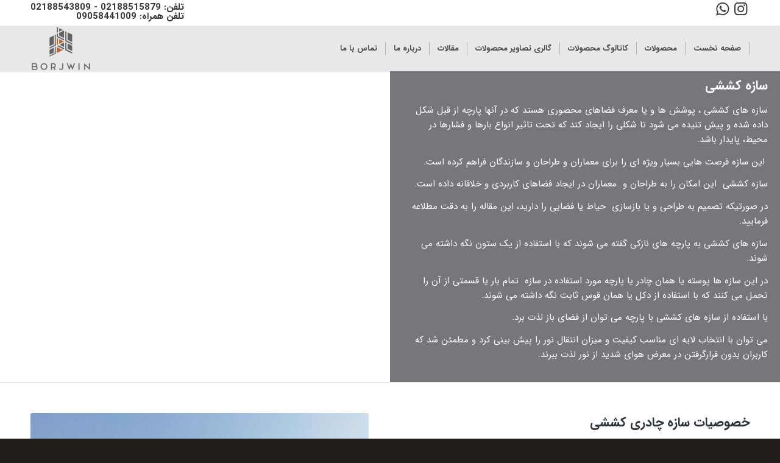

--- FILE ---
content_type: text/html; charset=UTF-8
request_url: https://borjwin.com/%D8%B3%D8%A7%D8%B2%D9%87-%DA%A9%D8%B4%D8%B4%DB%8C/
body_size: 32052
content:
<!DOCTYPE html>
<html dir="rtl" lang="fa-IR" class="html_stretched responsive av-preloader-disabled  html_header_top html_logo_left html_main_nav_header html_menu_right html_custom html_header_sticky html_header_shrinking html_header_topbar_active html_mobile_menu_phone html_header_searchicon html_content_align_center html_header_unstick_top_disabled html_header_stretch_disabled html_minimal_header html_minimal_header_shadow html_elegant-blog html_modern-blog html_av-overlay-side html_av-overlay-side-classic html_av-submenu-noclone html_entry_id_1150 av-cookies-no-cookie-consent av-no-preview av-default-lightbox html_text_menu_active av-mobile-menu-switch-default">
<head><meta charset="UTF-8" /><script>if(navigator.userAgent.match(/MSIE|Internet Explorer/i)||navigator.userAgent.match(/Trident\/7\..*?rv:11/i)){var href=document.location.href;if(!href.match(/[?&]nowprocket/)){if(href.indexOf("?")==-1){if(href.indexOf("#")==-1){document.location.href=href+"?nowprocket=1"}else{document.location.href=href.replace("#","?nowprocket=1#")}}else{if(href.indexOf("#")==-1){document.location.href=href+"&nowprocket=1"}else{document.location.href=href.replace("#","&nowprocket=1#")}}}}</script><script>(()=>{class RocketLazyLoadScripts{constructor(){this.v="2.0.4",this.userEvents=["keydown","keyup","mousedown","mouseup","mousemove","mouseover","mouseout","touchmove","touchstart","touchend","touchcancel","wheel","click","dblclick","input"],this.attributeEvents=["onblur","onclick","oncontextmenu","ondblclick","onfocus","onmousedown","onmouseenter","onmouseleave","onmousemove","onmouseout","onmouseover","onmouseup","onmousewheel","onscroll","onsubmit"]}async t(){this.i(),this.o(),/iP(ad|hone)/.test(navigator.userAgent)&&this.h(),this.u(),this.l(this),this.m(),this.k(this),this.p(this),this._(),await Promise.all([this.R(),this.L()]),this.lastBreath=Date.now(),this.S(this),this.P(),this.D(),this.O(),this.M(),await this.C(this.delayedScripts.normal),await this.C(this.delayedScripts.defer),await this.C(this.delayedScripts.async),await this.T(),await this.F(),await this.j(),await this.A(),window.dispatchEvent(new Event("rocket-allScriptsLoaded")),this.everythingLoaded=!0,this.lastTouchEnd&&await new Promise(t=>setTimeout(t,500-Date.now()+this.lastTouchEnd)),this.I(),this.H(),this.U(),this.W()}i(){this.CSPIssue=sessionStorage.getItem("rocketCSPIssue"),document.addEventListener("securitypolicyviolation",t=>{this.CSPIssue||"script-src-elem"!==t.violatedDirective||"data"!==t.blockedURI||(this.CSPIssue=!0,sessionStorage.setItem("rocketCSPIssue",!0))},{isRocket:!0})}o(){window.addEventListener("pageshow",t=>{this.persisted=t.persisted,this.realWindowLoadedFired=!0},{isRocket:!0}),window.addEventListener("pagehide",()=>{this.onFirstUserAction=null},{isRocket:!0})}h(){let t;function e(e){t=e}window.addEventListener("touchstart",e,{isRocket:!0}),window.addEventListener("touchend",function i(o){o.changedTouches[0]&&t.changedTouches[0]&&Math.abs(o.changedTouches[0].pageX-t.changedTouches[0].pageX)<10&&Math.abs(o.changedTouches[0].pageY-t.changedTouches[0].pageY)<10&&o.timeStamp-t.timeStamp<200&&(window.removeEventListener("touchstart",e,{isRocket:!0}),window.removeEventListener("touchend",i,{isRocket:!0}),"INPUT"===o.target.tagName&&"text"===o.target.type||(o.target.dispatchEvent(new TouchEvent("touchend",{target:o.target,bubbles:!0})),o.target.dispatchEvent(new MouseEvent("mouseover",{target:o.target,bubbles:!0})),o.target.dispatchEvent(new PointerEvent("click",{target:o.target,bubbles:!0,cancelable:!0,detail:1,clientX:o.changedTouches[0].clientX,clientY:o.changedTouches[0].clientY})),event.preventDefault()))},{isRocket:!0})}q(t){this.userActionTriggered||("mousemove"!==t.type||this.firstMousemoveIgnored?"keyup"===t.type||"mouseover"===t.type||"mouseout"===t.type||(this.userActionTriggered=!0,this.onFirstUserAction&&this.onFirstUserAction()):this.firstMousemoveIgnored=!0),"click"===t.type&&t.preventDefault(),t.stopPropagation(),t.stopImmediatePropagation(),"touchstart"===this.lastEvent&&"touchend"===t.type&&(this.lastTouchEnd=Date.now()),"click"===t.type&&(this.lastTouchEnd=0),this.lastEvent=t.type,t.composedPath&&t.composedPath()[0].getRootNode()instanceof ShadowRoot&&(t.rocketTarget=t.composedPath()[0]),this.savedUserEvents.push(t)}u(){this.savedUserEvents=[],this.userEventHandler=this.q.bind(this),this.userEvents.forEach(t=>window.addEventListener(t,this.userEventHandler,{passive:!1,isRocket:!0})),document.addEventListener("visibilitychange",this.userEventHandler,{isRocket:!0})}U(){this.userEvents.forEach(t=>window.removeEventListener(t,this.userEventHandler,{passive:!1,isRocket:!0})),document.removeEventListener("visibilitychange",this.userEventHandler,{isRocket:!0}),this.savedUserEvents.forEach(t=>{(t.rocketTarget||t.target).dispatchEvent(new window[t.constructor.name](t.type,t))})}m(){const t="return false",e=Array.from(this.attributeEvents,t=>"data-rocket-"+t),i="["+this.attributeEvents.join("],[")+"]",o="[data-rocket-"+this.attributeEvents.join("],[data-rocket-")+"]",s=(e,i,o)=>{o&&o!==t&&(e.setAttribute("data-rocket-"+i,o),e["rocket"+i]=new Function("event",o),e.setAttribute(i,t))};new MutationObserver(t=>{for(const n of t)"attributes"===n.type&&(n.attributeName.startsWith("data-rocket-")||this.everythingLoaded?n.attributeName.startsWith("data-rocket-")&&this.everythingLoaded&&this.N(n.target,n.attributeName.substring(12)):s(n.target,n.attributeName,n.target.getAttribute(n.attributeName))),"childList"===n.type&&n.addedNodes.forEach(t=>{if(t.nodeType===Node.ELEMENT_NODE)if(this.everythingLoaded)for(const i of[t,...t.querySelectorAll(o)])for(const t of i.getAttributeNames())e.includes(t)&&this.N(i,t.substring(12));else for(const e of[t,...t.querySelectorAll(i)])for(const t of e.getAttributeNames())this.attributeEvents.includes(t)&&s(e,t,e.getAttribute(t))})}).observe(document,{subtree:!0,childList:!0,attributeFilter:[...this.attributeEvents,...e]})}I(){this.attributeEvents.forEach(t=>{document.querySelectorAll("[data-rocket-"+t+"]").forEach(e=>{this.N(e,t)})})}N(t,e){const i=t.getAttribute("data-rocket-"+e);i&&(t.setAttribute(e,i),t.removeAttribute("data-rocket-"+e))}k(t){Object.defineProperty(HTMLElement.prototype,"onclick",{get(){return this.rocketonclick||null},set(e){this.rocketonclick=e,this.setAttribute(t.everythingLoaded?"onclick":"data-rocket-onclick","this.rocketonclick(event)")}})}S(t){function e(e,i){let o=e[i];e[i]=null,Object.defineProperty(e,i,{get:()=>o,set(s){t.everythingLoaded?o=s:e["rocket"+i]=o=s}})}e(document,"onreadystatechange"),e(window,"onload"),e(window,"onpageshow");try{Object.defineProperty(document,"readyState",{get:()=>t.rocketReadyState,set(e){t.rocketReadyState=e},configurable:!0}),document.readyState="loading"}catch(t){console.log("WPRocket DJE readyState conflict, bypassing")}}l(t){this.originalAddEventListener=EventTarget.prototype.addEventListener,this.originalRemoveEventListener=EventTarget.prototype.removeEventListener,this.savedEventListeners=[],EventTarget.prototype.addEventListener=function(e,i,o){o&&o.isRocket||!t.B(e,this)&&!t.userEvents.includes(e)||t.B(e,this)&&!t.userActionTriggered||e.startsWith("rocket-")||t.everythingLoaded?t.originalAddEventListener.call(this,e,i,o):(t.savedEventListeners.push({target:this,remove:!1,type:e,func:i,options:o}),"mouseenter"!==e&&"mouseleave"!==e||t.originalAddEventListener.call(this,e,t.savedUserEvents.push,o))},EventTarget.prototype.removeEventListener=function(e,i,o){o&&o.isRocket||!t.B(e,this)&&!t.userEvents.includes(e)||t.B(e,this)&&!t.userActionTriggered||e.startsWith("rocket-")||t.everythingLoaded?t.originalRemoveEventListener.call(this,e,i,o):t.savedEventListeners.push({target:this,remove:!0,type:e,func:i,options:o})}}J(t,e){this.savedEventListeners=this.savedEventListeners.filter(i=>{let o=i.type,s=i.target||window;return e!==o||t!==s||(this.B(o,s)&&(i.type="rocket-"+o),this.$(i),!1)})}H(){EventTarget.prototype.addEventListener=this.originalAddEventListener,EventTarget.prototype.removeEventListener=this.originalRemoveEventListener,this.savedEventListeners.forEach(t=>this.$(t))}$(t){t.remove?this.originalRemoveEventListener.call(t.target,t.type,t.func,t.options):this.originalAddEventListener.call(t.target,t.type,t.func,t.options)}p(t){let e;function i(e){return t.everythingLoaded?e:e.split(" ").map(t=>"load"===t||t.startsWith("load.")?"rocket-jquery-load":t).join(" ")}function o(o){function s(e){const s=o.fn[e];o.fn[e]=o.fn.init.prototype[e]=function(){return this[0]===window&&t.userActionTriggered&&("string"==typeof arguments[0]||arguments[0]instanceof String?arguments[0]=i(arguments[0]):"object"==typeof arguments[0]&&Object.keys(arguments[0]).forEach(t=>{const e=arguments[0][t];delete arguments[0][t],arguments[0][i(t)]=e})),s.apply(this,arguments),this}}if(o&&o.fn&&!t.allJQueries.includes(o)){const e={DOMContentLoaded:[],"rocket-DOMContentLoaded":[]};for(const t in e)document.addEventListener(t,()=>{e[t].forEach(t=>t())},{isRocket:!0});o.fn.ready=o.fn.init.prototype.ready=function(i){function s(){parseInt(o.fn.jquery)>2?setTimeout(()=>i.bind(document)(o)):i.bind(document)(o)}return"function"==typeof i&&(t.realDomReadyFired?!t.userActionTriggered||t.fauxDomReadyFired?s():e["rocket-DOMContentLoaded"].push(s):e.DOMContentLoaded.push(s)),o([])},s("on"),s("one"),s("off"),t.allJQueries.push(o)}e=o}t.allJQueries=[],o(window.jQuery),Object.defineProperty(window,"jQuery",{get:()=>e,set(t){o(t)}})}P(){const t=new Map;document.write=document.writeln=function(e){const i=document.currentScript,o=document.createRange(),s=i.parentElement;let n=t.get(i);void 0===n&&(n=i.nextSibling,t.set(i,n));const c=document.createDocumentFragment();o.setStart(c,0),c.appendChild(o.createContextualFragment(e)),s.insertBefore(c,n)}}async R(){return new Promise(t=>{this.userActionTriggered?t():this.onFirstUserAction=t})}async L(){return new Promise(t=>{document.addEventListener("DOMContentLoaded",()=>{this.realDomReadyFired=!0,t()},{isRocket:!0})})}async j(){return this.realWindowLoadedFired?Promise.resolve():new Promise(t=>{window.addEventListener("load",t,{isRocket:!0})})}M(){this.pendingScripts=[];this.scriptsMutationObserver=new MutationObserver(t=>{for(const e of t)e.addedNodes.forEach(t=>{"SCRIPT"!==t.tagName||t.noModule||t.isWPRocket||this.pendingScripts.push({script:t,promise:new Promise(e=>{const i=()=>{const i=this.pendingScripts.findIndex(e=>e.script===t);i>=0&&this.pendingScripts.splice(i,1),e()};t.addEventListener("load",i,{isRocket:!0}),t.addEventListener("error",i,{isRocket:!0}),setTimeout(i,1e3)})})})}),this.scriptsMutationObserver.observe(document,{childList:!0,subtree:!0})}async F(){await this.X(),this.pendingScripts.length?(await this.pendingScripts[0].promise,await this.F()):this.scriptsMutationObserver.disconnect()}D(){this.delayedScripts={normal:[],async:[],defer:[]},document.querySelectorAll("script[type$=rocketlazyloadscript]").forEach(t=>{t.hasAttribute("data-rocket-src")?t.hasAttribute("async")&&!1!==t.async?this.delayedScripts.async.push(t):t.hasAttribute("defer")&&!1!==t.defer||"module"===t.getAttribute("data-rocket-type")?this.delayedScripts.defer.push(t):this.delayedScripts.normal.push(t):this.delayedScripts.normal.push(t)})}async _(){await this.L();let t=[];document.querySelectorAll("script[type$=rocketlazyloadscript][data-rocket-src]").forEach(e=>{let i=e.getAttribute("data-rocket-src");if(i&&!i.startsWith("data:")){i.startsWith("//")&&(i=location.protocol+i);try{const o=new URL(i).origin;o!==location.origin&&t.push({src:o,crossOrigin:e.crossOrigin||"module"===e.getAttribute("data-rocket-type")})}catch(t){}}}),t=[...new Map(t.map(t=>[JSON.stringify(t),t])).values()],this.Y(t,"preconnect")}async G(t){if(await this.K(),!0!==t.noModule||!("noModule"in HTMLScriptElement.prototype))return new Promise(e=>{let i;function o(){(i||t).setAttribute("data-rocket-status","executed"),e()}try{if(navigator.userAgent.includes("Firefox/")||""===navigator.vendor||this.CSPIssue)i=document.createElement("script"),[...t.attributes].forEach(t=>{let e=t.nodeName;"type"!==e&&("data-rocket-type"===e&&(e="type"),"data-rocket-src"===e&&(e="src"),i.setAttribute(e,t.nodeValue))}),t.text&&(i.text=t.text),t.nonce&&(i.nonce=t.nonce),i.hasAttribute("src")?(i.addEventListener("load",o,{isRocket:!0}),i.addEventListener("error",()=>{i.setAttribute("data-rocket-status","failed-network"),e()},{isRocket:!0}),setTimeout(()=>{i.isConnected||e()},1)):(i.text=t.text,o()),i.isWPRocket=!0,t.parentNode.replaceChild(i,t);else{const i=t.getAttribute("data-rocket-type"),s=t.getAttribute("data-rocket-src");i?(t.type=i,t.removeAttribute("data-rocket-type")):t.removeAttribute("type"),t.addEventListener("load",o,{isRocket:!0}),t.addEventListener("error",i=>{this.CSPIssue&&i.target.src.startsWith("data:")?(console.log("WPRocket: CSP fallback activated"),t.removeAttribute("src"),this.G(t).then(e)):(t.setAttribute("data-rocket-status","failed-network"),e())},{isRocket:!0}),s?(t.fetchPriority="high",t.removeAttribute("data-rocket-src"),t.src=s):t.src="data:text/javascript;base64,"+window.btoa(unescape(encodeURIComponent(t.text)))}}catch(i){t.setAttribute("data-rocket-status","failed-transform"),e()}});t.setAttribute("data-rocket-status","skipped")}async C(t){const e=t.shift();return e?(e.isConnected&&await this.G(e),this.C(t)):Promise.resolve()}O(){this.Y([...this.delayedScripts.normal,...this.delayedScripts.defer,...this.delayedScripts.async],"preload")}Y(t,e){this.trash=this.trash||[];let i=!0;var o=document.createDocumentFragment();t.forEach(t=>{const s=t.getAttribute&&t.getAttribute("data-rocket-src")||t.src;if(s&&!s.startsWith("data:")){const n=document.createElement("link");n.href=s,n.rel=e,"preconnect"!==e&&(n.as="script",n.fetchPriority=i?"high":"low"),t.getAttribute&&"module"===t.getAttribute("data-rocket-type")&&(n.crossOrigin=!0),t.crossOrigin&&(n.crossOrigin=t.crossOrigin),t.integrity&&(n.integrity=t.integrity),t.nonce&&(n.nonce=t.nonce),o.appendChild(n),this.trash.push(n),i=!1}}),document.head.appendChild(o)}W(){this.trash.forEach(t=>t.remove())}async T(){try{document.readyState="interactive"}catch(t){}this.fauxDomReadyFired=!0;try{await this.K(),this.J(document,"readystatechange"),document.dispatchEvent(new Event("rocket-readystatechange")),await this.K(),document.rocketonreadystatechange&&document.rocketonreadystatechange(),await this.K(),this.J(document,"DOMContentLoaded"),document.dispatchEvent(new Event("rocket-DOMContentLoaded")),await this.K(),this.J(window,"DOMContentLoaded"),window.dispatchEvent(new Event("rocket-DOMContentLoaded"))}catch(t){console.error(t)}}async A(){try{document.readyState="complete"}catch(t){}try{await this.K(),this.J(document,"readystatechange"),document.dispatchEvent(new Event("rocket-readystatechange")),await this.K(),document.rocketonreadystatechange&&document.rocketonreadystatechange(),await this.K(),this.J(window,"load"),window.dispatchEvent(new Event("rocket-load")),await this.K(),window.rocketonload&&window.rocketonload(),await this.K(),this.allJQueries.forEach(t=>t(window).trigger("rocket-jquery-load")),await this.K(),this.J(window,"pageshow");const t=new Event("rocket-pageshow");t.persisted=this.persisted,window.dispatchEvent(t),await this.K(),window.rocketonpageshow&&window.rocketonpageshow({persisted:this.persisted})}catch(t){console.error(t)}}async K(){Date.now()-this.lastBreath>45&&(await this.X(),this.lastBreath=Date.now())}async X(){return document.hidden?new Promise(t=>setTimeout(t)):new Promise(t=>requestAnimationFrame(t))}B(t,e){return e===document&&"readystatechange"===t||(e===document&&"DOMContentLoaded"===t||(e===window&&"DOMContentLoaded"===t||(e===window&&"load"===t||e===window&&"pageshow"===t)))}static run(){(new RocketLazyLoadScripts).t()}}RocketLazyLoadScripts.run()})();</script>



<!-- mobile setting -->
<meta name="viewport" content="width=device-width, initial-scale=1">

<!-- Scripts/CSS and wp_head hook -->
<meta name='robots' content='index, follow, max-image-preview:large, max-snippet:-1, max-video-preview:-1' />

	<!-- This site is optimized with the Yoast SEO Premium plugin v26.5 (Yoast SEO v26.8) - https://yoast.com/product/yoast-seo-premium-wordpress/ -->
	<title>سازه کششی - چادر کششی - برج وین</title>
	<meta name="description" content="قیمت سازه کششی سازه چادری کششی فروش نصب و اجرای انواع سازه چادری زین اسبی سازه چادری خیمه ای سازه چادری آرک در تمام نقاط ایران با برج وین" />
	<link rel="canonical" href="https://borjwin.com/سازه-کششی/" />
	<meta property="og:locale" content="fa_IR" />
	<meta property="og:type" content="article" />
	<meta property="og:title" content="سازه کششی" />
	<meta property="og:description" content="سازه کششی" />
	<meta property="og:url" content="https://borjwin.com/سازه-کششی/" />
	<meta property="og:site_name" content="برج وین" />
	<meta property="article:publisher" content="https://www.facebook.com/profile.php?id=100085429248268" />
	<meta property="article:modified_time" content="2024-04-13T06:36:34+00:00" />
	<meta property="og:image" content="https://borjwin.com/wp-content/uploads/2023/01/سازه-کششی-01.jpg" />
	<meta property="og:image:width" content="1000" />
	<meta property="og:image:height" content="626" />
	<meta property="og:image:type" content="image/jpeg" />
	<meta name="twitter:card" content="summary_large_image" />
	<meta name="twitter:site" content="@borjwin" />
	<meta name="twitter:label1" content="زمان تقریبی برای خواندن" />
	<meta name="twitter:data1" content="18 دقیقه" />
	<script type="application/ld+json" class="yoast-schema-graph">{"@context":"https://schema.org","@graph":[{"@type":"WebPage","@id":"https://borjwin.com/%d8%b3%d8%a7%d8%b2%d9%87-%da%a9%d8%b4%d8%b4%db%8c/","url":"https://borjwin.com/%d8%b3%d8%a7%d8%b2%d9%87-%da%a9%d8%b4%d8%b4%db%8c/","name":"سازه کششی - چادر کششی - برج وین","isPartOf":{"@id":"https://borjwin.com/#website"},"primaryImageOfPage":{"@id":"https://borjwin.com/%d8%b3%d8%a7%d8%b2%d9%87-%da%a9%d8%b4%d8%b4%db%8c/#primaryimage"},"image":{"@id":"https://borjwin.com/%d8%b3%d8%a7%d8%b2%d9%87-%da%a9%d8%b4%d8%b4%db%8c/#primaryimage"},"thumbnailUrl":"https://borjwin.com/wp-content/uploads/2023/01/سازه-کششی-01.jpg","datePublished":"2023-01-23T11:47:49+00:00","dateModified":"2024-04-13T06:36:34+00:00","description":"قیمت سازه کششی سازه چادری کششی فروش نصب و اجرای انواع سازه چادری زین اسبی سازه چادری خیمه ای سازه چادری آرک در تمام نقاط ایران با برج وین","breadcrumb":{"@id":"https://borjwin.com/%d8%b3%d8%a7%d8%b2%d9%87-%da%a9%d8%b4%d8%b4%db%8c/#breadcrumb"},"inLanguage":"fa-IR","potentialAction":[{"@type":"ReadAction","target":["https://borjwin.com/%d8%b3%d8%a7%d8%b2%d9%87-%da%a9%d8%b4%d8%b4%db%8c/"]}]},{"@type":"ImageObject","inLanguage":"fa-IR","@id":"https://borjwin.com/%d8%b3%d8%a7%d8%b2%d9%87-%da%a9%d8%b4%d8%b4%db%8c/#primaryimage","url":"https://borjwin.com/wp-content/uploads/2023/01/سازه-کششی-01.jpg","contentUrl":"https://borjwin.com/wp-content/uploads/2023/01/سازه-کششی-01.jpg","width":1000,"height":626,"caption":"سازه کششی"},{"@type":"BreadcrumbList","@id":"https://borjwin.com/%d8%b3%d8%a7%d8%b2%d9%87-%da%a9%d8%b4%d8%b4%db%8c/#breadcrumb","itemListElement":[{"@type":"ListItem","position":1,"name":"Home","item":"https://borjwin.com/"},{"@type":"ListItem","position":2,"name":"سازه کششی"}]},{"@type":"WebSite","@id":"https://borjwin.com/#website","url":"https://borjwin.com/","name":"برج وین","description":"تولید کننده پنجره گیوتینی سقف شیشه ای متحرک سقف آلومینیومی متحرک سقف پارچه ای متحرک و زیپ پردهه","publisher":{"@id":"https://borjwin.com/#organization"},"alternateName":"شرکت برج وین","potentialAction":[{"@type":"SearchAction","target":{"@type":"EntryPoint","urlTemplate":"https://borjwin.com/?s={search_term_string}"},"query-input":{"@type":"PropertyValueSpecification","valueRequired":true,"valueName":"search_term_string"}}],"inLanguage":"fa-IR"},{"@type":"Organization","@id":"https://borjwin.com/#organization","name":"برج وین","alternateName":"شرکت برج وین","url":"https://borjwin.com/","logo":{"@type":"ImageObject","inLanguage":"fa-IR","@id":"https://borjwin.com/#/schema/logo/image/","url":"https://borjwin.com/wp-content/uploads/2022/02/logo-borjwin.png","contentUrl":"https://borjwin.com/wp-content/uploads/2022/02/logo-borjwin.png","width":500,"height":379,"caption":"برج وین"},"image":{"@id":"https://borjwin.com/#/schema/logo/image/"},"sameAs":["https://www.facebook.com/profile.php?id=100085429248268","https://x.com/borjwin"]}]}</script>
	<!-- / Yoast SEO Premium plugin. -->


<link rel='dns-prefetch' href='//www.googletagmanager.com' />
<style id='wp-img-auto-sizes-contain-inline-css' type='text/css'>
img:is([sizes=auto i],[sizes^="auto," i]){contain-intrinsic-size:3000px 1500px}
/*# sourceURL=wp-img-auto-sizes-contain-inline-css */
</style>
<style id='wp-block-library-inline-css' type='text/css'>
:root{--wp-block-synced-color:#7a00df;--wp-block-synced-color--rgb:122,0,223;--wp-bound-block-color:var(--wp-block-synced-color);--wp-editor-canvas-background:#ddd;--wp-admin-theme-color:#007cba;--wp-admin-theme-color--rgb:0,124,186;--wp-admin-theme-color-darker-10:#006ba1;--wp-admin-theme-color-darker-10--rgb:0,107,160.5;--wp-admin-theme-color-darker-20:#005a87;--wp-admin-theme-color-darker-20--rgb:0,90,135;--wp-admin-border-width-focus:2px}@media (min-resolution:192dpi){:root{--wp-admin-border-width-focus:1.5px}}.wp-element-button{cursor:pointer}:root .has-very-light-gray-background-color{background-color:#eee}:root .has-very-dark-gray-background-color{background-color:#313131}:root .has-very-light-gray-color{color:#eee}:root .has-very-dark-gray-color{color:#313131}:root .has-vivid-green-cyan-to-vivid-cyan-blue-gradient-background{background:linear-gradient(135deg,#00d084,#0693e3)}:root .has-purple-crush-gradient-background{background:linear-gradient(135deg,#34e2e4,#4721fb 50%,#ab1dfe)}:root .has-hazy-dawn-gradient-background{background:linear-gradient(135deg,#faaca8,#dad0ec)}:root .has-subdued-olive-gradient-background{background:linear-gradient(135deg,#fafae1,#67a671)}:root .has-atomic-cream-gradient-background{background:linear-gradient(135deg,#fdd79a,#004a59)}:root .has-nightshade-gradient-background{background:linear-gradient(135deg,#330968,#31cdcf)}:root .has-midnight-gradient-background{background:linear-gradient(135deg,#020381,#2874fc)}:root{--wp--preset--font-size--normal:16px;--wp--preset--font-size--huge:42px}.has-regular-font-size{font-size:1em}.has-larger-font-size{font-size:2.625em}.has-normal-font-size{font-size:var(--wp--preset--font-size--normal)}.has-huge-font-size{font-size:var(--wp--preset--font-size--huge)}.has-text-align-center{text-align:center}.has-text-align-left{text-align:left}.has-text-align-right{text-align:right}.has-fit-text{white-space:nowrap!important}#end-resizable-editor-section{display:none}.aligncenter{clear:both}.items-justified-left{justify-content:flex-start}.items-justified-center{justify-content:center}.items-justified-right{justify-content:flex-end}.items-justified-space-between{justify-content:space-between}.screen-reader-text{border:0;clip-path:inset(50%);height:1px;margin:-1px;overflow:hidden;padding:0;position:absolute;width:1px;word-wrap:normal!important}.screen-reader-text:focus{background-color:#ddd;clip-path:none;color:#444;display:block;font-size:1em;height:auto;left:5px;line-height:normal;padding:15px 23px 14px;text-decoration:none;top:5px;width:auto;z-index:100000}html :where(.has-border-color){border-style:solid}html :where([style*=border-top-color]){border-top-style:solid}html :where([style*=border-right-color]){border-right-style:solid}html :where([style*=border-bottom-color]){border-bottom-style:solid}html :where([style*=border-left-color]){border-left-style:solid}html :where([style*=border-width]){border-style:solid}html :where([style*=border-top-width]){border-top-style:solid}html :where([style*=border-right-width]){border-right-style:solid}html :where([style*=border-bottom-width]){border-bottom-style:solid}html :where([style*=border-left-width]){border-left-style:solid}html :where(img[class*=wp-image-]){height:auto;max-width:100%}:where(figure){margin:0 0 1em}html :where(.is-position-sticky){--wp-admin--admin-bar--position-offset:var(--wp-admin--admin-bar--height,0px)}@media screen and (max-width:600px){html :where(.is-position-sticky){--wp-admin--admin-bar--position-offset:0px}}

/*# sourceURL=wp-block-library-inline-css */
</style><style id='global-styles-inline-css' type='text/css'>
:root{--wp--preset--aspect-ratio--square: 1;--wp--preset--aspect-ratio--4-3: 4/3;--wp--preset--aspect-ratio--3-4: 3/4;--wp--preset--aspect-ratio--3-2: 3/2;--wp--preset--aspect-ratio--2-3: 2/3;--wp--preset--aspect-ratio--16-9: 16/9;--wp--preset--aspect-ratio--9-16: 9/16;--wp--preset--color--black: #000000;--wp--preset--color--cyan-bluish-gray: #abb8c3;--wp--preset--color--white: #ffffff;--wp--preset--color--pale-pink: #f78da7;--wp--preset--color--vivid-red: #cf2e2e;--wp--preset--color--luminous-vivid-orange: #ff6900;--wp--preset--color--luminous-vivid-amber: #fcb900;--wp--preset--color--light-green-cyan: #7bdcb5;--wp--preset--color--vivid-green-cyan: #00d084;--wp--preset--color--pale-cyan-blue: #8ed1fc;--wp--preset--color--vivid-cyan-blue: #0693e3;--wp--preset--color--vivid-purple: #9b51e0;--wp--preset--color--metallic-red: #b02b2c;--wp--preset--color--maximum-yellow-red: #edae44;--wp--preset--color--yellow-sun: #eeee22;--wp--preset--color--palm-leaf: #83a846;--wp--preset--color--aero: #7bb0e7;--wp--preset--color--old-lavender: #745f7e;--wp--preset--color--steel-teal: #5f8789;--wp--preset--color--raspberry-pink: #d65799;--wp--preset--color--medium-turquoise: #4ecac2;--wp--preset--gradient--vivid-cyan-blue-to-vivid-purple: linear-gradient(135deg,rgb(6,147,227) 0%,rgb(155,81,224) 100%);--wp--preset--gradient--light-green-cyan-to-vivid-green-cyan: linear-gradient(135deg,rgb(122,220,180) 0%,rgb(0,208,130) 100%);--wp--preset--gradient--luminous-vivid-amber-to-luminous-vivid-orange: linear-gradient(135deg,rgb(252,185,0) 0%,rgb(255,105,0) 100%);--wp--preset--gradient--luminous-vivid-orange-to-vivid-red: linear-gradient(135deg,rgb(255,105,0) 0%,rgb(207,46,46) 100%);--wp--preset--gradient--very-light-gray-to-cyan-bluish-gray: linear-gradient(135deg,rgb(238,238,238) 0%,rgb(169,184,195) 100%);--wp--preset--gradient--cool-to-warm-spectrum: linear-gradient(135deg,rgb(74,234,220) 0%,rgb(151,120,209) 20%,rgb(207,42,186) 40%,rgb(238,44,130) 60%,rgb(251,105,98) 80%,rgb(254,248,76) 100%);--wp--preset--gradient--blush-light-purple: linear-gradient(135deg,rgb(255,206,236) 0%,rgb(152,150,240) 100%);--wp--preset--gradient--blush-bordeaux: linear-gradient(135deg,rgb(254,205,165) 0%,rgb(254,45,45) 50%,rgb(107,0,62) 100%);--wp--preset--gradient--luminous-dusk: linear-gradient(135deg,rgb(255,203,112) 0%,rgb(199,81,192) 50%,rgb(65,88,208) 100%);--wp--preset--gradient--pale-ocean: linear-gradient(135deg,rgb(255,245,203) 0%,rgb(182,227,212) 50%,rgb(51,167,181) 100%);--wp--preset--gradient--electric-grass: linear-gradient(135deg,rgb(202,248,128) 0%,rgb(113,206,126) 100%);--wp--preset--gradient--midnight: linear-gradient(135deg,rgb(2,3,129) 0%,rgb(40,116,252) 100%);--wp--preset--font-size--small: 1rem;--wp--preset--font-size--medium: 1.125rem;--wp--preset--font-size--large: 1.75rem;--wp--preset--font-size--x-large: clamp(1.75rem, 3vw, 2.25rem);--wp--preset--spacing--20: 0.44rem;--wp--preset--spacing--30: 0.67rem;--wp--preset--spacing--40: 1rem;--wp--preset--spacing--50: 1.5rem;--wp--preset--spacing--60: 2.25rem;--wp--preset--spacing--70: 3.38rem;--wp--preset--spacing--80: 5.06rem;--wp--preset--shadow--natural: 6px 6px 9px rgba(0, 0, 0, 0.2);--wp--preset--shadow--deep: 12px 12px 50px rgba(0, 0, 0, 0.4);--wp--preset--shadow--sharp: 6px 6px 0px rgba(0, 0, 0, 0.2);--wp--preset--shadow--outlined: 6px 6px 0px -3px rgb(255, 255, 255), 6px 6px rgb(0, 0, 0);--wp--preset--shadow--crisp: 6px 6px 0px rgb(0, 0, 0);}:root { --wp--style--global--content-size: 800px;--wp--style--global--wide-size: 1130px; }:where(body) { margin: 0; }.wp-site-blocks > .alignleft { float: left; margin-right: 2em; }.wp-site-blocks > .alignright { float: right; margin-left: 2em; }.wp-site-blocks > .aligncenter { justify-content: center; margin-left: auto; margin-right: auto; }:where(.is-layout-flex){gap: 0.5em;}:where(.is-layout-grid){gap: 0.5em;}.is-layout-flow > .alignleft{float: left;margin-inline-start: 0;margin-inline-end: 2em;}.is-layout-flow > .alignright{float: right;margin-inline-start: 2em;margin-inline-end: 0;}.is-layout-flow > .aligncenter{margin-left: auto !important;margin-right: auto !important;}.is-layout-constrained > .alignleft{float: left;margin-inline-start: 0;margin-inline-end: 2em;}.is-layout-constrained > .alignright{float: right;margin-inline-start: 2em;margin-inline-end: 0;}.is-layout-constrained > .aligncenter{margin-left: auto !important;margin-right: auto !important;}.is-layout-constrained > :where(:not(.alignleft):not(.alignright):not(.alignfull)){max-width: var(--wp--style--global--content-size);margin-left: auto !important;margin-right: auto !important;}.is-layout-constrained > .alignwide{max-width: var(--wp--style--global--wide-size);}body .is-layout-flex{display: flex;}.is-layout-flex{flex-wrap: wrap;align-items: center;}.is-layout-flex > :is(*, div){margin: 0;}body .is-layout-grid{display: grid;}.is-layout-grid > :is(*, div){margin: 0;}body{padding-top: 0px;padding-right: 0px;padding-bottom: 0px;padding-left: 0px;}a:where(:not(.wp-element-button)){text-decoration: underline;}:root :where(.wp-element-button, .wp-block-button__link){background-color: #32373c;border-width: 0;color: #fff;font-family: inherit;font-size: inherit;font-style: inherit;font-weight: inherit;letter-spacing: inherit;line-height: inherit;padding-top: calc(0.667em + 2px);padding-right: calc(1.333em + 2px);padding-bottom: calc(0.667em + 2px);padding-left: calc(1.333em + 2px);text-decoration: none;text-transform: inherit;}.has-black-color{color: var(--wp--preset--color--black) !important;}.has-cyan-bluish-gray-color{color: var(--wp--preset--color--cyan-bluish-gray) !important;}.has-white-color{color: var(--wp--preset--color--white) !important;}.has-pale-pink-color{color: var(--wp--preset--color--pale-pink) !important;}.has-vivid-red-color{color: var(--wp--preset--color--vivid-red) !important;}.has-luminous-vivid-orange-color{color: var(--wp--preset--color--luminous-vivid-orange) !important;}.has-luminous-vivid-amber-color{color: var(--wp--preset--color--luminous-vivid-amber) !important;}.has-light-green-cyan-color{color: var(--wp--preset--color--light-green-cyan) !important;}.has-vivid-green-cyan-color{color: var(--wp--preset--color--vivid-green-cyan) !important;}.has-pale-cyan-blue-color{color: var(--wp--preset--color--pale-cyan-blue) !important;}.has-vivid-cyan-blue-color{color: var(--wp--preset--color--vivid-cyan-blue) !important;}.has-vivid-purple-color{color: var(--wp--preset--color--vivid-purple) !important;}.has-metallic-red-color{color: var(--wp--preset--color--metallic-red) !important;}.has-maximum-yellow-red-color{color: var(--wp--preset--color--maximum-yellow-red) !important;}.has-yellow-sun-color{color: var(--wp--preset--color--yellow-sun) !important;}.has-palm-leaf-color{color: var(--wp--preset--color--palm-leaf) !important;}.has-aero-color{color: var(--wp--preset--color--aero) !important;}.has-old-lavender-color{color: var(--wp--preset--color--old-lavender) !important;}.has-steel-teal-color{color: var(--wp--preset--color--steel-teal) !important;}.has-raspberry-pink-color{color: var(--wp--preset--color--raspberry-pink) !important;}.has-medium-turquoise-color{color: var(--wp--preset--color--medium-turquoise) !important;}.has-black-background-color{background-color: var(--wp--preset--color--black) !important;}.has-cyan-bluish-gray-background-color{background-color: var(--wp--preset--color--cyan-bluish-gray) !important;}.has-white-background-color{background-color: var(--wp--preset--color--white) !important;}.has-pale-pink-background-color{background-color: var(--wp--preset--color--pale-pink) !important;}.has-vivid-red-background-color{background-color: var(--wp--preset--color--vivid-red) !important;}.has-luminous-vivid-orange-background-color{background-color: var(--wp--preset--color--luminous-vivid-orange) !important;}.has-luminous-vivid-amber-background-color{background-color: var(--wp--preset--color--luminous-vivid-amber) !important;}.has-light-green-cyan-background-color{background-color: var(--wp--preset--color--light-green-cyan) !important;}.has-vivid-green-cyan-background-color{background-color: var(--wp--preset--color--vivid-green-cyan) !important;}.has-pale-cyan-blue-background-color{background-color: var(--wp--preset--color--pale-cyan-blue) !important;}.has-vivid-cyan-blue-background-color{background-color: var(--wp--preset--color--vivid-cyan-blue) !important;}.has-vivid-purple-background-color{background-color: var(--wp--preset--color--vivid-purple) !important;}.has-metallic-red-background-color{background-color: var(--wp--preset--color--metallic-red) !important;}.has-maximum-yellow-red-background-color{background-color: var(--wp--preset--color--maximum-yellow-red) !important;}.has-yellow-sun-background-color{background-color: var(--wp--preset--color--yellow-sun) !important;}.has-palm-leaf-background-color{background-color: var(--wp--preset--color--palm-leaf) !important;}.has-aero-background-color{background-color: var(--wp--preset--color--aero) !important;}.has-old-lavender-background-color{background-color: var(--wp--preset--color--old-lavender) !important;}.has-steel-teal-background-color{background-color: var(--wp--preset--color--steel-teal) !important;}.has-raspberry-pink-background-color{background-color: var(--wp--preset--color--raspberry-pink) !important;}.has-medium-turquoise-background-color{background-color: var(--wp--preset--color--medium-turquoise) !important;}.has-black-border-color{border-color: var(--wp--preset--color--black) !important;}.has-cyan-bluish-gray-border-color{border-color: var(--wp--preset--color--cyan-bluish-gray) !important;}.has-white-border-color{border-color: var(--wp--preset--color--white) !important;}.has-pale-pink-border-color{border-color: var(--wp--preset--color--pale-pink) !important;}.has-vivid-red-border-color{border-color: var(--wp--preset--color--vivid-red) !important;}.has-luminous-vivid-orange-border-color{border-color: var(--wp--preset--color--luminous-vivid-orange) !important;}.has-luminous-vivid-amber-border-color{border-color: var(--wp--preset--color--luminous-vivid-amber) !important;}.has-light-green-cyan-border-color{border-color: var(--wp--preset--color--light-green-cyan) !important;}.has-vivid-green-cyan-border-color{border-color: var(--wp--preset--color--vivid-green-cyan) !important;}.has-pale-cyan-blue-border-color{border-color: var(--wp--preset--color--pale-cyan-blue) !important;}.has-vivid-cyan-blue-border-color{border-color: var(--wp--preset--color--vivid-cyan-blue) !important;}.has-vivid-purple-border-color{border-color: var(--wp--preset--color--vivid-purple) !important;}.has-metallic-red-border-color{border-color: var(--wp--preset--color--metallic-red) !important;}.has-maximum-yellow-red-border-color{border-color: var(--wp--preset--color--maximum-yellow-red) !important;}.has-yellow-sun-border-color{border-color: var(--wp--preset--color--yellow-sun) !important;}.has-palm-leaf-border-color{border-color: var(--wp--preset--color--palm-leaf) !important;}.has-aero-border-color{border-color: var(--wp--preset--color--aero) !important;}.has-old-lavender-border-color{border-color: var(--wp--preset--color--old-lavender) !important;}.has-steel-teal-border-color{border-color: var(--wp--preset--color--steel-teal) !important;}.has-raspberry-pink-border-color{border-color: var(--wp--preset--color--raspberry-pink) !important;}.has-medium-turquoise-border-color{border-color: var(--wp--preset--color--medium-turquoise) !important;}.has-vivid-cyan-blue-to-vivid-purple-gradient-background{background: var(--wp--preset--gradient--vivid-cyan-blue-to-vivid-purple) !important;}.has-light-green-cyan-to-vivid-green-cyan-gradient-background{background: var(--wp--preset--gradient--light-green-cyan-to-vivid-green-cyan) !important;}.has-luminous-vivid-amber-to-luminous-vivid-orange-gradient-background{background: var(--wp--preset--gradient--luminous-vivid-amber-to-luminous-vivid-orange) !important;}.has-luminous-vivid-orange-to-vivid-red-gradient-background{background: var(--wp--preset--gradient--luminous-vivid-orange-to-vivid-red) !important;}.has-very-light-gray-to-cyan-bluish-gray-gradient-background{background: var(--wp--preset--gradient--very-light-gray-to-cyan-bluish-gray) !important;}.has-cool-to-warm-spectrum-gradient-background{background: var(--wp--preset--gradient--cool-to-warm-spectrum) !important;}.has-blush-light-purple-gradient-background{background: var(--wp--preset--gradient--blush-light-purple) !important;}.has-blush-bordeaux-gradient-background{background: var(--wp--preset--gradient--blush-bordeaux) !important;}.has-luminous-dusk-gradient-background{background: var(--wp--preset--gradient--luminous-dusk) !important;}.has-pale-ocean-gradient-background{background: var(--wp--preset--gradient--pale-ocean) !important;}.has-electric-grass-gradient-background{background: var(--wp--preset--gradient--electric-grass) !important;}.has-midnight-gradient-background{background: var(--wp--preset--gradient--midnight) !important;}.has-small-font-size{font-size: var(--wp--preset--font-size--small) !important;}.has-medium-font-size{font-size: var(--wp--preset--font-size--medium) !important;}.has-large-font-size{font-size: var(--wp--preset--font-size--large) !important;}.has-x-large-font-size{font-size: var(--wp--preset--font-size--x-large) !important;}
/*# sourceURL=global-styles-inline-css */
</style>

<link data-minify="1" rel='stylesheet' id='wptwa-public-css' href='https://borjwin.com/wp-content/cache/background-css/1/borjwin.com/wp-content/cache/min/1/wp-content/plugins/wpt-whatsapp/assets/css/public.css?ver=1766583566&wpr_t=1769035507' type='text/css' media='all' />
<link data-minify="1" rel='stylesheet' id='wptwa-generated-css' href='https://borjwin.com/wp-content/cache/min/1/wp-content/plugins/wpt-whatsapp/assets/css/auto-generated-wptwa.css?ver=1766583566' type='text/css' media='all' />
<link data-minify="1" rel='stylesheet' id='avia-merged-styles-css' href='https://borjwin.com/wp-content/cache/background-css/1/borjwin.com/wp-content/cache/min/1/wp-content/uploads/dynamic_avia/avia-merged-styles-3bc07020969829e70beb937f1de1bea4---69702d725a4b0.css?ver=1768964054&wpr_t=1769035507' type='text/css' media='all' />
<link data-minify="1" rel='stylesheet' id='avia-single-post-1150-css' href='https://borjwin.com/wp-content/cache/background-css/1/borjwin.com/wp-content/cache/min/1/wp-content/uploads/dynamic_avia/avia_posts_css/post-1150.css?ver=1766588277&wpr_t=1769035507' type='text/css' media='all' />
<style id='rocket-lazyload-inline-css' type='text/css'>
.rll-youtube-player{position:relative;padding-bottom:56.23%;height:0;overflow:hidden;max-width:100%;}.rll-youtube-player:focus-within{outline: 2px solid currentColor;outline-offset: 5px;}.rll-youtube-player iframe{position:absolute;top:0;left:0;width:100%;height:100%;z-index:100;background:0 0}.rll-youtube-player img{bottom:0;display:block;left:0;margin:auto;max-width:100%;width:100%;position:absolute;right:0;top:0;border:none;height:auto;-webkit-transition:.4s all;-moz-transition:.4s all;transition:.4s all}.rll-youtube-player img:hover{-webkit-filter:brightness(75%)}.rll-youtube-player .play{height:100%;width:100%;left:0;top:0;position:absolute;background:var(--wpr-bg-2760e5b8-799a-4c8b-97d0-4088fe823641) no-repeat center;background-color: transparent !important;cursor:pointer;border:none;}
/*# sourceURL=rocket-lazyload-inline-css */
</style>
<script type="text/javascript" src="https://borjwin.com/wp-includes/js/jquery/jquery.min.js?ver=3.7.1" id="jquery-core-js"></script>
<script type="text/javascript" src="https://borjwin.com/wp-includes/js/jquery/jquery-migrate.min.js?ver=3.4.1" id="jquery-migrate-js" data-rocket-defer defer></script>

<!-- Google tag (gtag.js) snippet added by Site Kit -->
<!-- Google Analytics snippet added by Site Kit -->
<script type="rocketlazyloadscript" data-rocket-type="text/javascript" data-rocket-src="https://www.googletagmanager.com/gtag/js?id=G-9HRQZJZMZ6" id="google_gtagjs-js" async></script>
<script type="rocketlazyloadscript" data-rocket-type="text/javascript" id="google_gtagjs-js-after">
/* <![CDATA[ */
window.dataLayer = window.dataLayer || [];function gtag(){dataLayer.push(arguments);}
gtag("set","linker",{"domains":["borjwin.com"]});
gtag("js", new Date());
gtag("set", "developer_id.dZTNiMT", true);
gtag("config", "G-9HRQZJZMZ6");
//# sourceURL=google_gtagjs-js-after
/* ]]> */
</script>
<script type="rocketlazyloadscript" data-minify="1" data-rocket-type="text/javascript" data-rocket-src="https://borjwin.com/wp-content/cache/min/1/wp-content/uploads/dynamic_avia/avia-head-scripts-4eef96767e7ec578c4dcc5eae96076c2---697027e25644f.js?ver=1768964054" id="avia-head-scripts-js" data-rocket-defer defer></script>
<link rel="https://api.w.org/" href="https://borjwin.com/wp-json/" /><link rel="alternate" title="JSON" type="application/json" href="https://borjwin.com/wp-json/wp/v2/pages/1150" /><link rel='shortlink' href='https://borjwin.com/?p=1150' />
<meta name="generator" content="Site Kit by Google 1.170.0" />
<link rel="icon" href="https://borjwin.com/wp-content/uploads/2021/12/faveicon.png" type="image/png">
<!--[if lt IE 9]><script src="https://borjwin.com/wp-content/themes/enfold/js/html5shiv.js"></script><![endif]--><link rel="profile" href="https://gmpg.org/xfn/11" />
<link rel="alternate" type="application/rss+xml" title="برج وین RSS2 Feed" href="https://borjwin.com/feed/" />
<link rel="pingback" href="https://borjwin.com/xmlrpc.php" />

<style type='text/css' media='screen'>
 #top #header_main > .container, #top #header_main > .container .main_menu  .av-main-nav > li > a, #top #header_main #menu-item-shop .cart_dropdown_link{ height:75px; line-height: 75px; }
 .html_top_nav_header .av-logo-container{ height:75px;  }
 .html_header_top.html_header_sticky #top #wrap_all #main{ padding-top:105px; } 
</style>

<!-- To speed up the rendering and to display the site as fast as possible to the user we include some styles and scripts for above the fold content inline -->
<script type="text/javascript">'use strict';var avia_is_mobile=!1;if(/Android|webOS|iPhone|iPad|iPod|BlackBerry|IEMobile|Opera Mini/i.test(navigator.userAgent)&&'ontouchstart' in document.documentElement){avia_is_mobile=!0;document.documentElement.className+=' avia_mobile '}
else{document.documentElement.className+=' avia_desktop '};document.documentElement.className+=' js_active ';(function(){var e=['-webkit-','-moz-','-ms-',''],n='',o=!1,a=!1;for(var t in e){if(e[t]+'transform' in document.documentElement.style){o=!0;n=e[t]+'transform'};if(e[t]+'perspective' in document.documentElement.style){a=!0}};if(o){document.documentElement.className+=' avia_transform '};if(a){document.documentElement.className+=' avia_transform3d '};if(typeof document.getElementsByClassName=='function'&&typeof document.documentElement.getBoundingClientRect=='function'&&avia_is_mobile==!1){if(n&&window.innerHeight>0){setTimeout(function(){var e=0,o={},a=0,t=document.getElementsByClassName('av-parallax'),i=window.pageYOffset||document.documentElement.scrollTop;for(e=0;e<t.length;e++){t[e].style.top='0px';o=t[e].getBoundingClientRect();a=Math.ceil((window.innerHeight+i-o.top)*0.3);t[e].style[n]='translate(0px, '+a+'px)';t[e].style.top='auto';t[e].className+=' enabled-parallax '}},50)}}})();</script><link rel="icon" href="https://borjwin.com/wp-content/uploads/2021/12/faveicon-36x36.png" sizes="32x32" />
<link rel="icon" href="https://borjwin.com/wp-content/uploads/2021/12/faveicon.png" sizes="192x192" />
<link rel="apple-touch-icon" href="https://borjwin.com/wp-content/uploads/2021/12/faveicon.png" />
<meta name="msapplication-TileImage" content="https://borjwin.com/wp-content/uploads/2021/12/faveicon.png" />
<style type="text/css">
		@font-face {font-family: 'entypo-fontello-enfold'; font-weight: normal; font-style: normal; font-display: auto;
		src: url('https://borjwin.com/wp-content/themes/enfold/config-templatebuilder/avia-template-builder/assets/fonts/entypo-fontello-enfold/entypo-fontello-enfold.woff2') format('woff2'),
		url('https://borjwin.com/wp-content/themes/enfold/config-templatebuilder/avia-template-builder/assets/fonts/entypo-fontello-enfold/entypo-fontello-enfold.woff') format('woff'),
		url('https://borjwin.com/wp-content/themes/enfold/config-templatebuilder/avia-template-builder/assets/fonts/entypo-fontello-enfold/entypo-fontello-enfold.ttf') format('truetype'),
		url('https://borjwin.com/wp-content/themes/enfold/config-templatebuilder/avia-template-builder/assets/fonts/entypo-fontello-enfold/entypo-fontello-enfold.svg#entypo-fontello-enfold') format('svg'),
		url('https://borjwin.com/wp-content/themes/enfold/config-templatebuilder/avia-template-builder/assets/fonts/entypo-fontello-enfold/entypo-fontello-enfold.eot'),
		url('https://borjwin.com/wp-content/themes/enfold/config-templatebuilder/avia-template-builder/assets/fonts/entypo-fontello-enfold/entypo-fontello-enfold.eot?#iefix') format('embedded-opentype');
		}

		#top .avia-font-entypo-fontello-enfold, body .avia-font-entypo-fontello-enfold, html body [data-av_iconfont='entypo-fontello-enfold']:before{ font-family: 'entypo-fontello-enfold'; }
		
		@font-face {font-family: 'entypo-fontello'; font-weight: normal; font-style: normal; font-display: auto;
		src: url('https://borjwin.com/wp-content/themes/enfold/config-templatebuilder/avia-template-builder/assets/fonts/entypo-fontello/entypo-fontello.woff2') format('woff2'),
		url('https://borjwin.com/wp-content/themes/enfold/config-templatebuilder/avia-template-builder/assets/fonts/entypo-fontello/entypo-fontello.woff') format('woff'),
		url('https://borjwin.com/wp-content/themes/enfold/config-templatebuilder/avia-template-builder/assets/fonts/entypo-fontello/entypo-fontello.ttf') format('truetype'),
		url('https://borjwin.com/wp-content/themes/enfold/config-templatebuilder/avia-template-builder/assets/fonts/entypo-fontello/entypo-fontello.svg#entypo-fontello') format('svg'),
		url('https://borjwin.com/wp-content/themes/enfold/config-templatebuilder/avia-template-builder/assets/fonts/entypo-fontello/entypo-fontello.eot'),
		url('https://borjwin.com/wp-content/themes/enfold/config-templatebuilder/avia-template-builder/assets/fonts/entypo-fontello/entypo-fontello.eot?#iefix') format('embedded-opentype');
		}

		#top .avia-font-entypo-fontello, body .avia-font-entypo-fontello, html body [data-av_iconfont='entypo-fontello']:before{ font-family: 'entypo-fontello'; }
		</style>

<!--
Debugging Info for Theme support: 

Theme: setting
Version: 7.1.3
Installed: enfold
AviaFramework Version: 5.6
AviaBuilder Version: 6.0
aviaElementManager Version: 1.0.1
ML:512-PU:42-PLA:10
WP:6.9
Compress: CSS:all theme files - JS:all theme files
Updates: disabled
PLAu:10
--><noscript><style id="rocket-lazyload-nojs-css">.rll-youtube-player, [data-lazy-src]{display:none !important;}</style></noscript>
<style id="wpr-lazyload-bg-container"></style><style id="wpr-lazyload-bg-exclusion"></style>
<noscript>
<style id="wpr-lazyload-bg-nostyle">.wptwa-container .wptwa-account .wptwa-face.no-image:before{--wpr-bg-f736c86d-10be-4ee4-a163-354621031966: url('https://borjwin.com/wp-content/plugins/wpt-whatsapp/assets/images/logo-green-small.png');}.wptwa-container .wptwa-account.wptwa-group .wptwa-face.no-image:before{--wpr-bg-fceed697-6d90-4842-8a4d-d0fc2cc07711: url('https://borjwin.com/wp-content/plugins/wpt-whatsapp/assets/images/logo-group.png');}.wptwa-container .wptwa-account .wptwa-face:after{--wpr-bg-89f8db57-dbac-4f35-b8d1-ac7b53185d21: url('https://borjwin.com/wp-content/plugins/wpt-whatsapp/assets/images/logo-green-small.png');}.wptwa-container .wptwa-account.wptwa-group .wptwa-face:after{--wpr-bg-3ab89121-1be1-4f11-b0bc-70d224fd35ae: url('https://borjwin.com/wp-content/plugins/wpt-whatsapp/assets/images/logo-group.png');}.ajax_load_inner{--wpr-bg-c06d2171-8895-4786-a013-1d9fad51845d: url('https://borjwin.com/wp-content/themes/enfold/images/layout/loading.gif');}.widget_product_categories li a{--wpr-bg-d0830f90-c1c0-45fe-8665-c4ccb14c29e9: url('https://borjwin.com/wp-content/themes/enfold/config-woocommerce/images/rtl-bullet_grey.png');}.avia_fb_likebox .av_facebook_widget_imagebar{--wpr-bg-3cf24e40-e1b5-406d-affb-7998d16aebef: url('https://borjwin.com/wp-content/themes/enfold/images/layout/fake_facebook.jpg');}.flex_cell.av-r0lyfi-d9f67628e22935f16b346999a77cf0f3{--wpr-bg-401a49ec-a985-44ac-ad18-d523dba13781: url('https://borjwin.com/wp-content/uploads/2023/01/سازه-کششی-01.jpg');}.avia-section.av-1kohoe-939e27fa09e334b4e00d2de72bc16f6a .av-parallax .av-parallax-inner{--wpr-bg-0920f863-2359-4cf7-b1d7-213971cf0756: url('https://borjwin.com/wp-content/uploads/2023/01/سازه-چادری-کششی.jpg');}.rll-youtube-player .play{--wpr-bg-2760e5b8-799a-4c8b-97d0-4088fe823641: url('https://borjwin.com/wp-content/plugins/wp-rocket/assets/img/youtube.png');}</style>
</noscript>
<script type="application/javascript">const rocket_pairs = [{"selector":".wptwa-container .wptwa-account .wptwa-face.no-image","style":".wptwa-container .wptwa-account .wptwa-face.no-image:before{--wpr-bg-f736c86d-10be-4ee4-a163-354621031966: url('https:\/\/borjwin.com\/wp-content\/plugins\/wpt-whatsapp\/assets\/images\/logo-green-small.png');}","hash":"f736c86d-10be-4ee4-a163-354621031966","url":"https:\/\/borjwin.com\/wp-content\/plugins\/wpt-whatsapp\/assets\/images\/logo-green-small.png"},{"selector":".wptwa-container .wptwa-account.wptwa-group .wptwa-face.no-image","style":".wptwa-container .wptwa-account.wptwa-group .wptwa-face.no-image:before{--wpr-bg-fceed697-6d90-4842-8a4d-d0fc2cc07711: url('https:\/\/borjwin.com\/wp-content\/plugins\/wpt-whatsapp\/assets\/images\/logo-group.png');}","hash":"fceed697-6d90-4842-8a4d-d0fc2cc07711","url":"https:\/\/borjwin.com\/wp-content\/plugins\/wpt-whatsapp\/assets\/images\/logo-group.png"},{"selector":".wptwa-container .wptwa-account .wptwa-face","style":".wptwa-container .wptwa-account .wptwa-face:after{--wpr-bg-89f8db57-dbac-4f35-b8d1-ac7b53185d21: url('https:\/\/borjwin.com\/wp-content\/plugins\/wpt-whatsapp\/assets\/images\/logo-green-small.png');}","hash":"89f8db57-dbac-4f35-b8d1-ac7b53185d21","url":"https:\/\/borjwin.com\/wp-content\/plugins\/wpt-whatsapp\/assets\/images\/logo-green-small.png"},{"selector":".wptwa-container .wptwa-account.wptwa-group .wptwa-face","style":".wptwa-container .wptwa-account.wptwa-group .wptwa-face:after{--wpr-bg-3ab89121-1be1-4f11-b0bc-70d224fd35ae: url('https:\/\/borjwin.com\/wp-content\/plugins\/wpt-whatsapp\/assets\/images\/logo-group.png');}","hash":"3ab89121-1be1-4f11-b0bc-70d224fd35ae","url":"https:\/\/borjwin.com\/wp-content\/plugins\/wpt-whatsapp\/assets\/images\/logo-group.png"},{"selector":".ajax_load_inner","style":".ajax_load_inner{--wpr-bg-c06d2171-8895-4786-a013-1d9fad51845d: url('https:\/\/borjwin.com\/wp-content\/themes\/enfold\/images\/layout\/loading.gif');}","hash":"c06d2171-8895-4786-a013-1d9fad51845d","url":"https:\/\/borjwin.com\/wp-content\/themes\/enfold\/images\/layout\/loading.gif"},{"selector":".widget_product_categories li a","style":".widget_product_categories li a{--wpr-bg-d0830f90-c1c0-45fe-8665-c4ccb14c29e9: url('https:\/\/borjwin.com\/wp-content\/themes\/enfold\/config-woocommerce\/images\/rtl-bullet_grey.png');}","hash":"d0830f90-c1c0-45fe-8665-c4ccb14c29e9","url":"https:\/\/borjwin.com\/wp-content\/themes\/enfold\/config-woocommerce\/images\/rtl-bullet_grey.png"},{"selector":".avia_fb_likebox .av_facebook_widget_imagebar","style":".avia_fb_likebox .av_facebook_widget_imagebar{--wpr-bg-3cf24e40-e1b5-406d-affb-7998d16aebef: url('https:\/\/borjwin.com\/wp-content\/themes\/enfold\/images\/layout\/fake_facebook.jpg');}","hash":"3cf24e40-e1b5-406d-affb-7998d16aebef","url":"https:\/\/borjwin.com\/wp-content\/themes\/enfold\/images\/layout\/fake_facebook.jpg"},{"selector":".flex_cell.av-r0lyfi-d9f67628e22935f16b346999a77cf0f3","style":".flex_cell.av-r0lyfi-d9f67628e22935f16b346999a77cf0f3{--wpr-bg-401a49ec-a985-44ac-ad18-d523dba13781: url('https:\/\/borjwin.com\/wp-content\/uploads\/2023\/01\/\u0633\u0627\u0632\u0647-\u06a9\u0634\u0634\u06cc-01.jpg');}","hash":"401a49ec-a985-44ac-ad18-d523dba13781","url":"https:\/\/borjwin.com\/wp-content\/uploads\/2023\/01\/\u0633\u0627\u0632\u0647-\u06a9\u0634\u0634\u06cc-01.jpg"},{"selector":".avia-section.av-1kohoe-939e27fa09e334b4e00d2de72bc16f6a .av-parallax .av-parallax-inner","style":".avia-section.av-1kohoe-939e27fa09e334b4e00d2de72bc16f6a .av-parallax .av-parallax-inner{--wpr-bg-0920f863-2359-4cf7-b1d7-213971cf0756: url('https:\/\/borjwin.com\/wp-content\/uploads\/2023\/01\/\u0633\u0627\u0632\u0647-\u0686\u0627\u062f\u0631\u06cc-\u06a9\u0634\u0634\u06cc.jpg');}","hash":"0920f863-2359-4cf7-b1d7-213971cf0756","url":"https:\/\/borjwin.com\/wp-content\/uploads\/2023\/01\/\u0633\u0627\u0632\u0647-\u0686\u0627\u062f\u0631\u06cc-\u06a9\u0634\u0634\u06cc.jpg"},{"selector":".rll-youtube-player .play","style":".rll-youtube-player .play{--wpr-bg-2760e5b8-799a-4c8b-97d0-4088fe823641: url('https:\/\/borjwin.com\/wp-content\/plugins\/wp-rocket\/assets\/img\/youtube.png');}","hash":"2760e5b8-799a-4c8b-97d0-4088fe823641","url":"https:\/\/borjwin.com\/wp-content\/plugins\/wp-rocket\/assets\/img\/youtube.png"}]; const rocket_excluded_pairs = [];</script><meta name="generator" content="WP Rocket 3.20.0.1" data-wpr-features="wpr_lazyload_css_bg_img wpr_delay_js wpr_defer_js wpr_minify_js wpr_lazyload_images wpr_lazyload_iframes wpr_minify_css wpr_preload_links wpr_host_fonts_locally wpr_desktop" /></head>

<body id="top" class="rtl wp-singular page-template-default page page-id-1150 wp-theme-enfold stretched rtl_columns av-curtain-numeric post-type-page avia-responsive-images-support" itemscope="itemscope" itemtype="https://schema.org/WebPage" >

	
	<div id='wrap_all'>

	
<header id='header' class='all_colors header_color light_bg_color  av_header_top av_logo_left av_main_nav_header av_menu_right av_custom av_header_sticky av_header_shrinking av_header_stretch_disabled av_mobile_menu_phone av_header_searchicon av_header_unstick_top_disabled av_seperator_small_border av_minimal_header av_minimal_header_shadow av_bottom_nav_disabled ' aria-label="سربرگ" data-av_shrink_factor='50' role="banner" itemscope="itemscope" itemtype="https://schema.org/WPHeader" >

		<div id='header_meta' class='container_wrap container_wrap_meta  av_icon_active_right av_extra_header_active av_secondary_right av_phone_active_left av_entry_id_1150'>

			      <div class='container'>
			      <ul class='noLightbox social_bookmarks icon_count_2'><li class='social_bookmarks_instagram av-social-link-instagram social_icon_1 avia_social_iconfont'><a  target="_blank" aria-label="Link to Instagram" href='https://www.instagram.com/borjwin' data-av_icon='' data-av_iconfont='entypo-fontello' title="Link to Instagram" desc="Link to Instagram" title='Link to Instagram'><span class='avia_hidden_link_text'>Link to Instagram</span></a></li><li class='social_bookmarks_whatsapp av-social-link-whatsapp social_icon_2 avia_social_iconfont'><a  target="_blank" aria-label="Link to WhatsApp" href='https://web.whatsapp.com/send?phone=989058441008&#038;text=' data-av_icon='' data-av_iconfont='entypo-fontello' title="Link to WhatsApp" desc="Link to WhatsApp" title='Link to WhatsApp'><span class='avia_hidden_link_text'>Link to WhatsApp</span></a></li></ul><div class='phone-info '><div>تلفن: 02188515879 - 02188543809 <br> تلفن همراه: 09058441009</div></div>			      </div>
		</div>

		<div  id='header_main' class='container_wrap container_wrap_logo'>

        <div class='container av-logo-container'><div class='inner-container'><span class='logo avia-standard-logo'><a href='https://borjwin.com/' class='' aria-label='برج وین' ><img src="data:image/svg+xml,%3Csvg%20xmlns='http://www.w3.org/2000/svg'%20viewBox='0%200%20300%20100'%3E%3C/svg%3E" height="100" width="300" alt='برج وین' title='' data-lazy-src="https://borjwin.com/wp-content/uploads/2022/02/logo-borjwin-300x227.png" /><noscript><img src="https://borjwin.com/wp-content/uploads/2022/02/logo-borjwin-300x227.png" height="100" width="300" alt='برج وین' title='' /></noscript></a></span><nav class='main_menu' data-selectname='انتخاب برگه'  role="navigation" itemscope="itemscope" itemtype="https://schema.org/SiteNavigationElement" ><div class="avia-menu av-main-nav-wrap"><ul role="menu" class="menu av-main-nav" id="avia-menu"><li role="menuitem" id="menu-item-251" class="menu-item menu-item-type-post_type menu-item-object-page menu-item-home menu-item-top-level menu-item-top-level-1"><a href="https://borjwin.com/" itemprop="url" tabindex="0"><span class="avia-bullet"></span><span class="avia-menu-text">صفحه نخست</span><span class="avia-menu-fx"><span class="avia-arrow-wrap"><span class="avia-arrow"></span></span></span></a></li>
<li role="menuitem" id="menu-item-631" class="menu-item menu-item-type-custom menu-item-object-custom current-menu-ancestor current-menu-parent menu-item-has-children menu-item-top-level menu-item-top-level-2"><a href="#" itemprop="url" tabindex="0"><span class="avia-bullet"></span><span class="avia-menu-text">محصولات</span><span class="avia-menu-fx"><span class="avia-arrow-wrap"><span class="avia-arrow"></span></span></span></a>


<ul class="sub-menu">
	<li role="menuitem" id="menu-item-1227" class="menu-item menu-item-type-post_type menu-item-object-page"><a href="https://borjwin.com/%d9%be%d9%86%d8%ac%d8%b1%d9%87-%da%af%db%8c%d9%88%d8%aa%db%8c%d9%86%db%8c-%d8%a8%d8%b1%d9%82%db%8c/" itemprop="url" tabindex="0"><span class="avia-bullet"></span><span class="avia-menu-text">پنجره گیوتینی برقی</span></a></li>
	<li role="menuitem" id="menu-item-298" class="menu-item menu-item-type-post_type menu-item-object-page"><a href="https://borjwin.com/%d8%b3%d9%82%d9%81-%d9%85%d8%aa%d8%ad%d8%b1%da%a9-%d8%a2%d9%84%d9%88%d9%85%db%8c%d9%86%db%8c%d9%88%d9%85%db%8c/" itemprop="url" tabindex="0"><span class="avia-bullet"></span><span class="avia-menu-text">سقف آلومینیومی متحرک</span></a></li>
	<li role="menuitem" id="menu-item-297" class="menu-item menu-item-type-post_type menu-item-object-page"><a href="https://borjwin.com/%d8%b3%d9%82%d9%81-%d8%b4%db%8c%d8%b4%d9%87-%d8%a7%db%8c-%d9%85%d8%aa%d8%ad%d8%b1%da%a9/" itemprop="url" tabindex="0"><span class="avia-bullet"></span><span class="avia-menu-text">سقف شیشه ای متحرک</span></a></li>
	<li role="menuitem" id="menu-item-296" class="menu-item menu-item-type-post_type menu-item-object-page"><a href="https://borjwin.com/%d8%b3%d9%82%d9%81-%d9%be%d8%a7%d8%b1%da%86%d9%87-%d8%a7%db%8c-%d9%85%d8%aa%d8%ad%d8%b1%da%a9/" itemprop="url" tabindex="0"><span class="avia-bullet"></span><span class="avia-menu-text">سقف پارچه ای متحرک</span></a></li>
	<li role="menuitem" id="menu-item-299" class="menu-item menu-item-type-post_type menu-item-object-page"><a href="https://borjwin.com/%d8%b4%db%8c%d8%b4%d9%87-%d8%aa%d8%a7%d8%b4%d9%88-%d8%a8%d8%a7%d9%84%da%a9%d9%86/" itemprop="url" tabindex="0"><span class="avia-bullet"></span><span class="avia-menu-text">شیشه تاشو بالکن یا جام بالکن</span></a></li>
	<li role="menuitem" id="menu-item-1250" class="menu-item menu-item-type-post_type menu-item-object-page"><a href="https://borjwin.com/%d8%b4%db%8c%d8%b4%d9%87-%d8%a7%d8%b3%d9%84%d8%a7%db%8c%d8%af%db%8c%d9%86%da%af/" itemprop="url" tabindex="0"><span class="avia-bullet"></span><span class="avia-menu-text">شیشه اسلایدینگ</span></a></li>
	<li role="menuitem" id="menu-item-1309" class="menu-item menu-item-type-post_type menu-item-object-page"><a href="https://borjwin.com/%d8%b4%db%8c%d8%b4%d9%87-%d9%87%d9%88%d8%b4%d9%85%d9%86%d8%af/" itemprop="url" tabindex="0"><span class="avia-bullet"></span><span class="avia-menu-text">شیشه هوشمند</span></a></li>
	<li role="menuitem" id="menu-item-1166" class="menu-item menu-item-type-post_type menu-item-object-page current-menu-item page_item page-item-1150 current_page_item"><a href="https://borjwin.com/%d8%b3%d8%a7%d8%b2%d9%87-%da%a9%d8%b4%d8%b4%db%8c/" itemprop="url" tabindex="0"><span class="avia-bullet"></span><span class="avia-menu-text">سازه کششی</span></a></li>
	<li role="menuitem" id="menu-item-295" class="menu-item menu-item-type-post_type menu-item-object-page"><a href="https://borjwin.com/%d8%b2%db%8c%d9%be-%d9%be%d8%b1%d8%af%d9%87/" itemprop="url" tabindex="0"><span class="avia-bullet"></span><span class="avia-menu-text">زیپ پرده</span></a></li>
</ul>
</li>
<li role="menuitem" id="menu-item-699" class="menu-item menu-item-type-post_type menu-item-object-page menu-item-top-level menu-item-top-level-3"><a href="https://borjwin.com/%da%a9%d8%a7%d8%aa%d8%a7%d9%84%d9%88%da%af-%d9%85%d8%ad%d8%b5%d9%88%d9%84%d8%a7%d8%aa/" itemprop="url" tabindex="0"><span class="avia-bullet"></span><span class="avia-menu-text">کاتالوگ محصولات</span><span class="avia-menu-fx"><span class="avia-arrow-wrap"><span class="avia-arrow"></span></span></span></a></li>
<li role="menuitem" id="menu-item-824" class="menu-item menu-item-type-post_type menu-item-object-page menu-item-top-level menu-item-top-level-4"><a href="https://borjwin.com/%da%af%d8%a7%d9%84%d8%b1%db%8c-%d8%aa%d8%b5%d8%a7%d9%88%db%8c%d8%b1-%d9%85%d8%ad%d8%b5%d9%88%d9%84%d8%a7%d8%aa/" itemprop="url" tabindex="0"><span class="avia-bullet"></span><span class="avia-menu-text">گالری تصاویر محصولات</span><span class="avia-menu-fx"><span class="avia-arrow-wrap"><span class="avia-arrow"></span></span></span></a></li>
<li role="menuitem" id="menu-item-854" class="menu-item menu-item-type-post_type menu-item-object-page menu-item-top-level menu-item-top-level-5"><a href="https://borjwin.com/%d9%85%d9%82%d8%a7%d9%84%d8%a7%d8%aa/" itemprop="url" tabindex="0"><span class="avia-bullet"></span><span class="avia-menu-text">مقالات</span><span class="avia-menu-fx"><span class="avia-arrow-wrap"><span class="avia-arrow"></span></span></span></a></li>
<li role="menuitem" id="menu-item-632" class="menu-item menu-item-type-post_type menu-item-object-page menu-item-top-level menu-item-top-level-6"><a href="https://borjwin.com/%d8%af%d8%b1%d8%a8%d8%a7%d8%b1%d9%87/" itemprop="url" tabindex="0"><span class="avia-bullet"></span><span class="avia-menu-text">درباره ما</span><span class="avia-menu-fx"><span class="avia-arrow-wrap"><span class="avia-arrow"></span></span></span></a></li>
<li role="menuitem" id="menu-item-633" class="menu-item menu-item-type-post_type menu-item-object-page menu-item-top-level menu-item-top-level-7"><a href="https://borjwin.com/%d8%aa%d9%85%d8%a7%d8%b3-%d8%a8%d8%a7-%d9%85%d8%a7/" itemprop="url" tabindex="0"><span class="avia-bullet"></span><span class="avia-menu-text">تماس با ما</span><span class="avia-menu-fx"><span class="avia-arrow-wrap"><span class="avia-arrow"></span></span></span></a></li>
<li id="menu-item-search" class="noMobile menu-item menu-item-search-dropdown menu-item-avia-special" role="menuitem"><a class="avia-svg-icon avia-font-svg_entypo-fontello" aria-label="جستجو" href="?s=" rel="nofollow" title="Click to open the search input field" data-avia-search-tooltip="
&lt;search&gt;
	&lt;form role=&quot;search&quot; action=&quot;https://borjwin.com/&quot; id=&quot;searchform&quot; method=&quot;get&quot; class=&quot;&quot;&gt;
		&lt;div&gt;
&lt;span class=&#039;av_searchform_search avia-svg-icon avia-font-svg_entypo-fontello&#039; data-av_svg_icon=&#039;search&#039; data-av_iconset=&#039;svg_entypo-fontello&#039;&gt;&lt;svg version=&quot;1.1&quot; xmlns=&quot;http://www.w3.org/2000/svg&quot; width=&quot;25&quot; height=&quot;32&quot; viewBox=&quot;0 0 25 32&quot; preserveAspectRatio=&quot;xMidYMid meet&quot; aria-labelledby=&#039;av-svg-title-1&#039; aria-describedby=&#039;av-svg-desc-1&#039; role=&quot;graphics-symbol&quot; aria-hidden=&quot;true&quot;&gt;
&lt;title id=&#039;av-svg-title-1&#039;&gt;Search&lt;/title&gt;
&lt;desc id=&#039;av-svg-desc-1&#039;&gt;Search&lt;/desc&gt;
&lt;path d=&quot;M24.704 24.704q0.96 1.088 0.192 1.984l-1.472 1.472q-1.152 1.024-2.176 0l-6.080-6.080q-2.368 1.344-4.992 1.344-4.096 0-7.136-3.040t-3.040-7.136 2.88-7.008 6.976-2.912 7.168 3.040 3.072 7.136q0 2.816-1.472 5.184zM3.008 13.248q0 2.816 2.176 4.992t4.992 2.176 4.832-2.016 2.016-4.896q0-2.816-2.176-4.96t-4.992-2.144-4.832 2.016-2.016 4.832z&quot;&gt;&lt;/path&gt;
&lt;/svg&gt;&lt;/span&gt;			&lt;input type=&quot;submit&quot; value=&quot;&quot; id=&quot;searchsubmit&quot; class=&quot;button&quot; title=&quot;Enter at least 3 characters to show search results in a dropdown or click to route to search result page to show all results&quot; /&gt;
			&lt;input type=&quot;search&quot; id=&quot;s&quot; name=&quot;s&quot; value=&quot;&quot; aria-label=&#039;جستجو&#039; placeholder=&#039;جستجو&#039; required /&gt;
		&lt;/div&gt;
	&lt;/form&gt;
&lt;/search&gt;
" data-av_svg_icon='search' data-av_iconset='svg_entypo-fontello'><svg version="1.1" xmlns="http://www.w3.org/2000/svg" width="25" height="32" viewBox="0 0 25 32" preserveAspectRatio="xMidYMid meet" aria-labelledby='av-svg-title-2' aria-describedby='av-svg-desc-2' role="graphics-symbol" aria-hidden="true">
<title id='av-svg-title-2'>Click to open the search input field</title>
<desc id='av-svg-desc-2'>Click to open the search input field</desc>
<path d="M24.704 24.704q0.96 1.088 0.192 1.984l-1.472 1.472q-1.152 1.024-2.176 0l-6.080-6.080q-2.368 1.344-4.992 1.344-4.096 0-7.136-3.040t-3.040-7.136 2.88-7.008 6.976-2.912 7.168 3.040 3.072 7.136q0 2.816-1.472 5.184zM3.008 13.248q0 2.816 2.176 4.992t4.992 2.176 4.832-2.016 2.016-4.896q0-2.816-2.176-4.96t-4.992-2.144-4.832 2.016-2.016 4.832z"></path>
</svg><span class="avia_hidden_link_text">جستجو</span></a></li><li class="av-burger-menu-main menu-item-avia-special " role="menuitem">
	        			<a href="#" aria-label="منو" aria-hidden="false">
							<span class="av-hamburger av-hamburger--spin av-js-hamburger">
								<span class="av-hamburger-box">
						          <span class="av-hamburger-inner"></span>
						          <strong>منو</strong>
								</span>
							</span>
							<span class="avia_hidden_link_text">منو</span>
						</a>
	        		   </li></ul></div></nav></div> </div> 
		<!-- end container_wrap-->
		</div>
<div data-rocket-location-hash="a0499d3c0816532ba32f6b007babb01a" class="header_bg"></div>
<!-- end header -->
</header>

	<div id='main' class='all_colors' data-scroll-offset='75'>

	<div id='av-layout-grid-1'  class='av-layout-grid-container av-v7570u-58e490c1680135c14ae7063ecbec66ba entry-content-wrapper main_color av-flex-cells  avia-builder-el-0  el_before_av_one_half  avia-builder-el-first   container_wrap fullsize'  >
<div class='flex_cell av-sit1mm-2cbc01633a934657625ea63e3825ec94 av-gridrow-cell av_one_half no_margin  avia-builder-el-1  el_before_av_cell_one_half  avia-builder-el-first  content-align-middle'  ><div class='flex_cell_inner'>
<section  class='av_textblock_section av-ld8pzjju-c22d415eff49302a789bae0964f45d8e '   itemscope="itemscope" itemtype="https://schema.org/CreativeWork" ><div class='avia_textblock av_inherit_color'  itemprop="text" ><h2><strong>سازه کششی</strong></h2>
<p>سازه های کششی ، پوشش ها و یا معرف فضاهای محصوری هستد که در آنها پارچه از قبل شکل داده شده و پیش تنیده می شود تا شکلی را ایجاد کند که تحت تاثیر انواع بارها و فشارها در محیط، پایدار باشد.</p>
<p><strong> </strong>این سازه فرصت هایی بسیار ویژه ای را برای معماران و طراحان و سازندگان فراهم کرده است.</p>
<p>سازه کششی  این امکان را به طراحان و  معماران در ایجاد فضاهای کاربردی و خلاقانه داده است.</p>
<p>در صورتیکه تصمیم به طراحی و یا بازسازی  حیاط یا فضایی را دارید، این مقاله را به دقت مطلاعه فرمایید.</p>
<p>سازه های کششی به پارچه های نازکی گفته می شوند که با استفاده از یک ستون نگه داشته می شوند.</p>
<p>در این سازه ها پوسته یا همان چادر یا پارچه مورد استفاده در سازه  تمام بار یا قسمتی از آن را تحمل می کنند که با استفاده از دکل یا همان قوس ثابت نگه داشته می شوند.</p>
<p>با استفاده از سازه های کششی با پارچه می توان از فضای باز لذت برد.</p>
<p>می توان با انتخاب لایه ای مناسب کیفیت و میزان انتقال نور را پیش بینی کرد و مطمئن شد که کاربران بدون قرارگرفتن در معرض هوای شدید از نور لذت ببرند.</p>
</div></section>
</div></div><div class='flex_cell av-r0lyfi-d9f67628e22935f16b346999a77cf0f3 av-gridrow-cell av_one_half no_margin  avia-builder-el-3  el_after_av_cell_one_half  avia-builder-el-last  content-align-middle av-zero-padding'  ><div class='flex_cell_inner'>
</div></div></div><div id='after_grid_row_1'  class='main_color av_default_container_wrap container_wrap fullsize'  ><div class='container av-section-cont-open' ><div class='template-page content  av-content-full alpha units'><div class='post-entry post-entry-type-page post-entry-1150'><div class='entry-content-wrapper clearfix'><div  class='flex_column av-q80pym-f8916a31409d064b925316632de6d5ac av_one_half  avia-builder-el-4  el_after_av_layout_row  el_before_av_one_half  avia-builder-el-first  first flex_column_div av-zero-column-padding  '     ><section  class='av_textblock_section av-ld8q1kzp-16066d8013e6bf8117ddb2630151db6e '   itemscope="itemscope" itemtype="https://schema.org/CreativeWork" ><div class='avia_textblock'  itemprop="text" ><h2><strong>خصوصیات سازه چادری کششی</strong></h2>
<ul>
<li>سبک بودن و نمای مناسب آن برای استفاده در فضای باز</li>
<li>قابلیت نوردهی آن ها به فضای داخلی سازه و در نتیجه روشن بودن فضای داخلی.</li>
<li>پایین بودن هزینه نصب سازه کششی نسبت به سازه های دیگر</li>
<li>امکان ایجاد سایه با نصب سازه های کششی در فضای باز</li>
<li>تنظیم شرایط محیطی داخلی سازه های کششی با استفاده از متریال مناسب</li>
<li>مقاومت در برابر آتش</li>
<li>استفاده از خاصیت ضد قارچ و ضد کپک زدگی پارچه</li>
<li>مقاومت از خود در برابر اشعه های مضر خورشید</li>
<li>مقاومت در مقابل فرسایش و شرایط مختلف آب و هوایی</li>
<li>محافظت از شمادر برابر اشعه ماورا بنفش خورشید</li>
<li>صرفه جویی اقتصادی</li>
<li>زیبایی طراحی منحنی شکل</li>
<li>نیاز به تعمیر و نگهداری حداقل</li>
<li>بهره وری از نور طبیعی زیبا و پراکنده</li>
</ul>
</div></section></div></p>
<div  class='flex_column av-oem95q-7715c484f0c11473ed2e6dc8fd1448e2 av_one_half  avia-builder-el-6  el_after_av_one_half  el_before_av_one_half  flex_column_div av-zero-column-padding  '     ><div  class='avia-image-container av-mhybym-3b47581bda3687d930f4a01e41082795 av-styling- avia-align-center  avia-builder-el-7  avia-builder-el-no-sibling '   itemprop="image" itemscope="itemscope" itemtype="https://schema.org/ImageObject" ><div class="avia-image-container-inner"><div class="avia-image-overlay-wrap"><img decoding="async" fetchpriority="high" class='wp-image-1154 avia-img-lazy-loading-not-1154 avia_image ' src="data:image/svg+xml,%3Csvg%20xmlns='http://www.w3.org/2000/svg'%20viewBox='0%200%20800%20600'%3E%3C/svg%3E" alt='سازه کششی' title='سازه کششی'  height="600" width="800"  itemprop="thumbnailUrl" data-lazy-srcset="https://borjwin.com/wp-content/uploads/2023/01/سازه-کششی-02.jpg 800w, https://borjwin.com/wp-content/uploads/2023/01/سازه-کششی-02-300x225.jpg 300w, https://borjwin.com/wp-content/uploads/2023/01/سازه-کششی-02-768x576.jpg 768w, https://borjwin.com/wp-content/uploads/2023/01/سازه-کششی-02-705x529.jpg 705w" data-lazy-sizes="(max-width: 800px) 100vw, 800px" data-lazy-src="https://borjwin.com/wp-content/uploads/2023/01/سازه-کششی-02.jpg" /><noscript><img decoding="async" fetchpriority="high" class='wp-image-1154 avia-img-lazy-loading-not-1154 avia_image ' src="https://borjwin.com/wp-content/uploads/2023/01/سازه-کششی-02.jpg" alt='سازه کششی' title='سازه کششی'  height="600" width="800"  itemprop="thumbnailUrl" srcset="https://borjwin.com/wp-content/uploads/2023/01/سازه-کششی-02.jpg 800w, https://borjwin.com/wp-content/uploads/2023/01/سازه-کششی-02-300x225.jpg 300w, https://borjwin.com/wp-content/uploads/2023/01/سازه-کششی-02-768x576.jpg 768w, https://borjwin.com/wp-content/uploads/2023/01/سازه-کششی-02-705x529.jpg 705w" sizes="(max-width: 800px) 100vw, 800px" /></noscript></div></div></div></div>
<div  class='flex_column av-lb0rj2-a25b2568baeeb565d44486c28a8d4c3b av_one_half  avia-builder-el-8  el_after_av_one_half  el_before_av_one_half  first flex_column_div av-zero-column-padding  column-top-margin'     ><div  class='avia-image-container av-jchbry-3d77dd75294f6ae1fdc921bea358fb28 av-styling- avia-align-center  avia-builder-el-9  avia-builder-el-no-sibling '   itemprop="image" itemscope="itemscope" itemtype="https://schema.org/ImageObject" ><div class="avia-image-container-inner"><div class="avia-image-overlay-wrap"><img decoding="async" fetchpriority="high" class='wp-image-1152 avia-img-lazy-loading-not-1152 avia_image ' src="data:image/svg+xml,%3Csvg%20xmlns='http://www.w3.org/2000/svg'%20viewBox='0%200%20600%20600'%3E%3C/svg%3E" alt='سازه کششی' title='سازه کششی'  height="600" width="600"  itemprop="thumbnailUrl" data-lazy-srcset="https://borjwin.com/wp-content/uploads/2023/01/سازه-کششی.jpg 600w, https://borjwin.com/wp-content/uploads/2023/01/سازه-کششی-300x300.jpg 300w, https://borjwin.com/wp-content/uploads/2023/01/سازه-کششی-80x80.jpg 80w, https://borjwin.com/wp-content/uploads/2023/01/سازه-کششی-36x36.jpg 36w, https://borjwin.com/wp-content/uploads/2023/01/سازه-کششی-180x180.jpg 180w" data-lazy-sizes="(max-width: 600px) 100vw, 600px" data-lazy-src="https://borjwin.com/wp-content/uploads/2023/01/سازه-کششی.jpg" /><noscript><img decoding="async" fetchpriority="high" class='wp-image-1152 avia-img-lazy-loading-not-1152 avia_image ' src="https://borjwin.com/wp-content/uploads/2023/01/سازه-کششی.jpg" alt='سازه کششی' title='سازه کششی'  height="600" width="600"  itemprop="thumbnailUrl" srcset="https://borjwin.com/wp-content/uploads/2023/01/سازه-کششی.jpg 600w, https://borjwin.com/wp-content/uploads/2023/01/سازه-کششی-300x300.jpg 300w, https://borjwin.com/wp-content/uploads/2023/01/سازه-کششی-80x80.jpg 80w, https://borjwin.com/wp-content/uploads/2023/01/سازه-کششی-36x36.jpg 36w, https://borjwin.com/wp-content/uploads/2023/01/سازه-کششی-180x180.jpg 180w" sizes="(max-width: 600px) 100vw, 600px" /></noscript></div></div></div></div>
<div  class='flex_column av-gt0ptq-aa9803b6677cbcb44236854e767205fd av_one_half  avia-builder-el-10  el_after_av_one_half  el_before_av_section  avia-builder-el-last  flex_column_div av-zero-column-padding  column-top-margin'     ><section  class='av_textblock_section av-ld8q0cf1-66836624a7c2583bbdfd3b74696bf1c8 '   itemscope="itemscope" itemtype="https://schema.org/CreativeWork" ><div class='avia_textblock'  itemprop="text" ><h2><strong>جنس سازه کششی </strong></h2>
<p>پارچه مورد استفاده در این سازه از5 لایه از جنس الیاف پلی استر و روکش pvc و دولایهuv  تشکیل شده است.</p>
<p>تولید کننده پارچه سازه های پارچه ای با برند هایی از جمله سیون بلژیک، مهلر آلمان و سرجی فراری ساخت فرانسه هستند.</p>
<p>رنگ مورد توجه مشتریان این سازه کرم و سفید است. رنگ مورد استفاده در سازه کششی از جنس رنگ های پودری الکترو استاتیک کوره ای است.</p>
<h2><strong>اجرا سازه چادری در اقلیم های  مختلف جغرافیایی</strong></h2>
<p><strong> </strong>اجرای سازه چادری هیچ محدودیتی ندارد و قابل اجرا در تمامی استان های کشور است.</p>
<p>در نقاط گرمسیر مانند کرمان و یا حتی کشورهای حوزه خلیج فارس مورد توجه بسیاری از کاربران است. نکته جالب توجه اینکه در جام جهانی 2023 قطر به تعداد بسیار زیادی از این سازه استفاده شد.</p>
<p><strong> </strong>در مناطق سردبه لحاظ آب و هوایی و یا در فصول سرد سال می توان با استفاده از یک لایه عایق حرارتی فضای داخلی سازه را گرم نگه داشت.</p>
<p>همینطور در مناطق گرم و یا در فصول گرم سال هم با استفاده از یک لایه مناسب مانع  ورود نور خورشید به داخل سازه شد و فضای داخلی را خنک تر نگه داشت.</p>
<h2><strong>ابعاد قابل اجرا در سازه کششی</strong></h2>
<p>به لحاظ اجرایی هیچ محدودیت وجود ندارد حداقل متراژ قابل اجرا 9 متر مربع  (3*3) و تا متراژ هایی بیشتر از 2000متر نیز قابلیت اجرا وجود دارد.</p>
<p>به طور کل در کلیه فضاهای out door میتوان این سازه را اجرا کرد.</p>
</div></section></div>
</div></div></div><!-- close content main div --></div></div><div id='av_section_1'  class='avia-section av-1kohoe-939e27fa09e334b4e00d2de72bc16f6a main_color avia-section-default avia-no-border-styling  avia-builder-el-12  el_after_av_one_half  el_before_av_one_half  av-parallax-section avia-bg-style-parallax container_wrap fullsize'  data-section-bg-repeat='no-repeat'><div class='av-parallax' data-avia-parallax-ratio='0.3' ><div class='av-parallax-inner main_color avia-full-stretch'></div></div><div class='container av-section-cont-open' ><div class='template-page content  av-content-full alpha units'><div class='post-entry post-entry-type-page post-entry-1150'><div class='entry-content-wrapper clearfix'>
<div  class='hr av-enk80u-64c8fd572cf54ff47ba11e9e29028ac6 hr-invisible  avia-builder-el-13  el_before_av_hr  avia-builder-el-first '><span class='hr-inner '><span class="hr-inner-style"></span></span></div>
<div  class='hr av-d67s7y-132ff8dab4431c98eddcc30cf73d8ac6 hr-invisible  avia-builder-el-14  el_after_av_hr  avia-builder-el-last '><span class='hr-inner '><span class="hr-inner-style"></span></span></div>
</div></div></div><!-- close content main div --></div></div><div id='after_section_1'  class='main_color av_default_container_wrap container_wrap fullsize'  ><div class='container av-section-cont-open' ><div class='template-page content  av-content-full alpha units'><div class='post-entry post-entry-type-page post-entry-1150'><div class='entry-content-wrapper clearfix'>
<div  class='flex_column av-a6blz2-2b88753db6b945d6aa9bb7deb8d502bf av_one_half  avia-builder-el-15  el_after_av_section  el_before_av_one_half  avia-builder-el-first  first flex_column_div av-zero-column-padding  '     ><section  class='av_textblock_section av-ld8q6gfo-a41c5bab500ee3111fc379ba9a0b80cf '   itemscope="itemscope" itemtype="https://schema.org/CreativeWork" ><div class='avia_textblock'  itemprop="text" ><h2><strong>انواع سازه کششی</strong></h2>
<p>سازه کششی از نظر شکل ظاهری به سه دسته تقسیم می شوند.</p>
<ul>
<li>سازه چادری زین اسبی</li>
<li>سازه چادری خیمه ای</li>
<li>سازه چادری آرک</li>
</ul>
<h3><strong>سازه چادری زین اسبی</strong></h3>
<p>در این سازه ها، سطوح بار وارد شده ازطریق گوشه ها انتقال داده می شوند.</p>
<p>در این سطوح، دو گوشه به سمت بالا و دو گوشه به سمت پایین طراحی شده اند.</p>
<p>گوشه های بالا برای انتقال نیروهایی به سمت پایین و گوشه های پایین برای انتقال نیروهایی به سمت بالا پیش بینی شده اند.</p>
<h3><strong>سازه چادری خیمه ای</strong></h3>
<p>در این سازه چادری و کششی، به کمک انحنا در سطح پارچه، نیروهایی به دو سمت سطح منتقل می شوند.</p>
<p>این نوع سطوح، معمولا بعنوان سطوح باربری در خیمه های موقت کاربری بیشتری داشته است.</p>
<p>در این نوع سازه کششی، تمام بارها به سمت لبه های  بالایی و پایینی رویه منتقل شده و با اتصال به ستون های میانی رویه یا زمین مهار شده اند.</p>
<h3><strong>سازه چادری آرک</strong></h3>
<p>رویه این سازه از لحاظ ظاهری شباهت زیادی با سازه زین اسبی دارد.</p>
<p>تنها تفاوت در اینجا این است که گوشه های پایین و بالا در کنار یکدیگر قرار دارند.</p>
<p>بدلیل اینکه از طاق های ضربی در بناهای قدیمی به عنوان سقف راهروها استفاده می شده، این نمونه با بناهای سنتی ایرانی مطابق بیشتری دارد.</p>
</div></section></div>
<div  class='flex_column av-8wensu-3bb665c616188e12236af5608f083e89 av_one_half  avia-builder-el-17  el_after_av_one_half  el_before_av_one_half  flex_column_div av-zero-column-padding  '     ><div  class='avia-image-container av-7ye60e-42186284881b3db82fd1eaefeaafa5ce av-styling- avia-align-center  avia-builder-el-18  el_before_av_image  avia-builder-el-first '   itemprop="image" itemscope="itemscope" itemtype="https://schema.org/ImageObject" ><div class="avia-image-container-inner"><div class="avia-image-overlay-wrap"><img decoding="async" fetchpriority="high" class='wp-image-1156 avia-img-lazy-loading-not-1156 avia_image ' src="data:image/svg+xml,%3Csvg%20xmlns='http://www.w3.org/2000/svg'%20viewBox='0%200%20800%20600'%3E%3C/svg%3E" alt='سازه کششی' title='سازه کششی'  height="600" width="800"  itemprop="thumbnailUrl" data-lazy-srcset="https://borjwin.com/wp-content/uploads/2023/01/سازه-کششی-03.jpg 800w, https://borjwin.com/wp-content/uploads/2023/01/سازه-کششی-03-300x225.jpg 300w, https://borjwin.com/wp-content/uploads/2023/01/سازه-کششی-03-768x576.jpg 768w, https://borjwin.com/wp-content/uploads/2023/01/سازه-کششی-03-705x529.jpg 705w" data-lazy-sizes="(max-width: 800px) 100vw, 800px" data-lazy-src="https://borjwin.com/wp-content/uploads/2023/01/سازه-کششی-03.jpg" /><noscript><img decoding="async" fetchpriority="high" class='wp-image-1156 avia-img-lazy-loading-not-1156 avia_image ' src="https://borjwin.com/wp-content/uploads/2023/01/سازه-کششی-03.jpg" alt='سازه کششی' title='سازه کششی'  height="600" width="800"  itemprop="thumbnailUrl" srcset="https://borjwin.com/wp-content/uploads/2023/01/سازه-کششی-03.jpg 800w, https://borjwin.com/wp-content/uploads/2023/01/سازه-کششی-03-300x225.jpg 300w, https://borjwin.com/wp-content/uploads/2023/01/سازه-کششی-03-768x576.jpg 768w, https://borjwin.com/wp-content/uploads/2023/01/سازه-کششی-03-705x529.jpg 705w" sizes="(max-width: 800px) 100vw, 800px" /></noscript></div></div></div>
<div  class='avia-image-container av-ld8r2sbp-edea522d4007829f417f791e299d0b84 av-styling- avia-align-center  avia-builder-el-19  el_after_av_image  avia-builder-el-last '   itemprop="image" itemscope="itemscope" itemtype="https://schema.org/ImageObject" ><div class="avia-image-container-inner"><div class="avia-image-overlay-wrap"><img decoding="async" fetchpriority="high" class='wp-image-1158 avia-img-lazy-loading-not-1158 avia_image ' src="data:image/svg+xml,%3Csvg%20xmlns='http://www.w3.org/2000/svg'%20viewBox='0%200%20764%20430'%3E%3C/svg%3E" alt='چادر کششی' title='چادر کششی'  height="430" width="764"  itemprop="thumbnailUrl" data-lazy-srcset="https://borjwin.com/wp-content/uploads/2023/01/سازه-کششی-05.jpg 764w, https://borjwin.com/wp-content/uploads/2023/01/سازه-کششی-05-300x169.jpg 300w, https://borjwin.com/wp-content/uploads/2023/01/سازه-کششی-05-705x397.jpg 705w" data-lazy-sizes="(max-width: 764px) 100vw, 764px" data-lazy-src="https://borjwin.com/wp-content/uploads/2023/01/سازه-کششی-05.jpg" /><noscript><img decoding="async" fetchpriority="high" class='wp-image-1158 avia-img-lazy-loading-not-1158 avia_image ' src="https://borjwin.com/wp-content/uploads/2023/01/سازه-کششی-05.jpg" alt='چادر کششی' title='چادر کششی'  height="430" width="764"  itemprop="thumbnailUrl" srcset="https://borjwin.com/wp-content/uploads/2023/01/سازه-کششی-05.jpg 764w, https://borjwin.com/wp-content/uploads/2023/01/سازه-کششی-05-300x169.jpg 300w, https://borjwin.com/wp-content/uploads/2023/01/سازه-کششی-05-705x397.jpg 705w" sizes="(max-width: 764px) 100vw, 764px" /></noscript></div></div></div></div>
<div  class='flex_column av-jhyy6-9ed5e1dbde10a752225e7d6fc9db6753 av_one_half  avia-builder-el-20  el_after_av_one_half  el_before_av_one_half  first flex_column_div av-zero-column-padding  column-top-margin'     ><div  class='avia-image-container av-4qvuxq-be987386bfd4dd26dd35fd82d33e2c7a av-styling- avia-align-center  avia-builder-el-21  avia-builder-el-no-sibling '   itemprop="image" itemscope="itemscope" itemtype="https://schema.org/ImageObject" ><div class="avia-image-container-inner"><div class="avia-image-overlay-wrap"><img decoding="async" fetchpriority="high" class='wp-image-1162 avia-img-lazy-loading-not-1162 avia_image ' src="data:image/svg+xml,%3Csvg%20xmlns='http://www.w3.org/2000/svg'%20viewBox='0%200%20800%20420'%3E%3C/svg%3E" alt='چادر کششی' title='چادر کششی'  height="420" width="800"  itemprop="thumbnailUrl" data-lazy-srcset="https://borjwin.com/wp-content/uploads/2023/01/چادر-کششی.jpg 800w, https://borjwin.com/wp-content/uploads/2023/01/چادر-کششی-300x158.jpg 300w, https://borjwin.com/wp-content/uploads/2023/01/چادر-کششی-768x403.jpg 768w, https://borjwin.com/wp-content/uploads/2023/01/چادر-کششی-705x370.jpg 705w" data-lazy-sizes="(max-width: 800px) 100vw, 800px" data-lazy-src="https://borjwin.com/wp-content/uploads/2023/01/چادر-کششی.jpg" /><noscript><img decoding="async" fetchpriority="high" class='wp-image-1162 avia-img-lazy-loading-not-1162 avia_image ' src="https://borjwin.com/wp-content/uploads/2023/01/چادر-کششی.jpg" alt='چادر کششی' title='چادر کششی'  height="420" width="800"  itemprop="thumbnailUrl" srcset="https://borjwin.com/wp-content/uploads/2023/01/چادر-کششی.jpg 800w, https://borjwin.com/wp-content/uploads/2023/01/چادر-کششی-300x158.jpg 300w, https://borjwin.com/wp-content/uploads/2023/01/چادر-کششی-768x403.jpg 768w, https://borjwin.com/wp-content/uploads/2023/01/چادر-کششی-705x370.jpg 705w" sizes="(max-width: 800px) 100vw, 800px" /></noscript></div></div></div></div>
<div  class='flex_column av-2d7spa-369ba9ca3d25813aa9712f9ec037e2b7 av_one_half  avia-builder-el-22  el_after_av_one_half  el_before_av_hr  flex_column_div av-zero-column-padding  column-top-margin'     ><section  class='av_textblock_section av-ld8q7xx1-62ae8be4d01d216a91556555c6cac60f '   itemscope="itemscope" itemtype="https://schema.org/CreativeWork" ><div class='avia_textblock'  itemprop="text" ><h2><strong>قیمت سازه کششی</strong></h2>
<p>اعلام قیمت سازه کششی به طرح و ابعاد پروژه بستگی دارد. بازدید از محل پروژه توسط تیم فنی <strong>برج وین</strong> این امکان را به شما می دهد تا با خیالی آسوده در انتخاب محصول مورد نظر تصمیم گیری کنید و در خصوص جزییات خرید خود کلیه نکات مبهم را شفاف سازی کنید.</p>
<p>ارائه نکات در زمینه سازه های کششی از سمت تیم فنی ما و ارائه توضیحات لازم در اجرای نکات مهندسی در برپایی این گونه سازه ها بسیار حائز اهمیت است.</p>
<p>چرا که پیش بینی و محاسبه عوامل مختلف و رعایت این نکات از بروز هرگونه خطرات احتمالی جلوگیری به عمل می آورد.</p>
</div></section></div>
<div  class='hr av-12dp3we-695d19991230557dd4148da6db69019d hr-invisible  avia-builder-el-24  el_after_av_one_half  el_before_av_button '><span class='hr-inner '><span class="hr-inner-style"></span></span></div>
<div  class='avia-button-wrap av-ldm9d04g-3f6ab9b89502673ecbbcc4de3362357d-wrap avia-button-center  avia-builder-el-25  el_after_av_hr  el_before_av_section  avia-builder-el-last '><a href='https://borjwin.com/%da%af%d8%a7%d9%84%d8%b1%db%8c-%d8%aa%d8%b5%d8%a7%d9%88%db%8c%d8%b1-%d8%b3%d8%a7%d8%b2%d9%87-%da%a9%d8%b4%d8%b4%db%8c/'  class='avia-button av-ldm9d04g-3f6ab9b89502673ecbbcc4de3362357d av-link-btn avia-icon_select-yes-left-icon avia-size-large avia-position-center avia-color-theme-color'   aria-label="گالری تصاویر سازه کششی"><span class='avia_button_icon avia_button_icon_left avia-iconfont avia-font-entypo-fontello' data-av_icon='' data-av_iconfont='entypo-fontello' ></span><span class='avia_iconbox_title' >گالری تصاویر سازه کششی</span></a></div>
</div></div></div><!-- close content main div --></div></div><div id='av_section_2'  class='avia-section av-13xhfa6-7743e31d5475491b5cab1f5303c0899a main_color avia-section-no-padding avia-no-border-styling  avia-builder-el-26  el_after_av_button  avia-builder-el-last  avia-bg-style-scroll container_wrap fullsize'  ><div class='container av-section-cont-open' ><div class='template-page content  av-content-full alpha units'><div class='post-entry post-entry-type-page post-entry-1150'><div class='entry-content-wrapper clearfix'>
<div  class='hr av-2lokxa-4396e8b1ebcf313be695e713002a75b9 hr-invisible  avia-builder-el-27  el_before_av_heading  avia-builder-el-first '><span class='hr-inner '><span class="hr-inner-style"></span></span></div>
<div  class='av-special-heading av-10lav3y-0445a0bfa3b4e784bc22f83cd2883801 av-special-heading-h2 blockquote modern-quote modern-centered  avia-builder-el-28  el_after_av_hr  el_before_av_hr '><h2 class='av-special-heading-tag '  itemprop="headline"  >سایر محصولات برج وین</h2><div class="special-heading-border"><div class="special-heading-inner-border"></div></div></div>
<div  class='hr av-zvg80u-5feeded8c120a3809d13b131d77a40e7 hr-custom  avia-builder-el-29  el_after_av_heading  el_before_av_one_fifth  hr-center hr-icon-no'><span class='hr-inner inner-border-av-border-fat'><span class="hr-inner-style"></span></span></div>
<div  class='flex_column av-3fotta-c0b832e885c14794b1a54f260e8ef605 av_one_fifth  avia-builder-el-30  el_after_av_hr  el_before_av_one_fifth  first flex_column_div av-animated-generic bottom-to-top av-zero-column-padding avia-link-column av-column-link  '    data-link-column-url="https://borjwin.com/%d9%be%d9%86%d8%ac%d8%b1%d9%87-%da%af%db%8c%d9%88%d8%aa%db%8c%d9%86%db%8c-%d8%a8%d8%b1%d9%82%db%8c/"   ><a class="av-screen-reader-only" href=https://borjwin.com/%d9%be%d9%86%d8%ac%d8%b1%d9%87-%da%af%db%8c%d9%88%d8%aa%db%8c%d9%86%db%8c-%d8%a8%d8%b1%d9%82%db%8c/ >لینک به:پنجره گیوتینی برقی</a><div  class='avia-image-container av-w258hq-a435773c6cb67ed9669b086204c3596f av-styling-no-styling av-img-linked avia-align-center  avia-builder-el-31  el_before_av_hr  avia-builder-el-first '   itemprop="image" itemscope="itemscope" itemtype="https://schema.org/ImageObject" ><div class="avia-image-container-inner"><div class="avia-image-overlay-wrap"><a href="https://borjwin.com/%d9%be%d9%86%d8%ac%d8%b1%d9%87-%da%af%db%8c%d9%88%d8%aa%db%8c%d9%86%db%8c-%d8%a8%d8%b1%d9%82%db%8c/" class='avia_image '  aria-label='پنجره گیوتینی برقی'><img decoding="async" fetchpriority="high" class='wp-image-307 avia-img-lazy-loading-not-307 avia_image ' src="data:image/svg+xml,%3Csvg%20xmlns='http://www.w3.org/2000/svg'%20viewBox='0%200%20800%20533'%3E%3C/svg%3E" alt='پنجره گیوتینی برقی' title='پنجره گیوتینی برقی'  height="533" width="800"  itemprop="thumbnailUrl" data-lazy-srcset="https://borjwin.com/wp-content/uploads/2021/12/پنجره-گیوتینی.jpg 800w, https://borjwin.com/wp-content/uploads/2021/12/پنجره-گیوتینی-300x200.jpg 300w, https://borjwin.com/wp-content/uploads/2021/12/پنجره-گیوتینی-768x512.jpg 768w, https://borjwin.com/wp-content/uploads/2021/12/پنجره-گیوتینی-705x470.jpg 705w" data-lazy-sizes="(max-width: 800px) 100vw, 800px" data-lazy-src="https://borjwin.com/wp-content/uploads/2021/12/پنجره-گیوتینی.jpg" /><noscript><img decoding="async" fetchpriority="high" class='wp-image-307 avia-img-lazy-loading-not-307 avia_image ' src="https://borjwin.com/wp-content/uploads/2021/12/پنجره-گیوتینی.jpg" alt='پنجره گیوتینی برقی' title='پنجره گیوتینی برقی'  height="533" width="800"  itemprop="thumbnailUrl" srcset="https://borjwin.com/wp-content/uploads/2021/12/پنجره-گیوتینی.jpg 800w, https://borjwin.com/wp-content/uploads/2021/12/پنجره-گیوتینی-300x200.jpg 300w, https://borjwin.com/wp-content/uploads/2021/12/پنجره-گیوتینی-768x512.jpg 768w, https://borjwin.com/wp-content/uploads/2021/12/پنجره-گیوتینی-705x470.jpg 705w" sizes="(max-width: 800px) 100vw, 800px" /></noscript></a></div></div></div>
<div  class='hr av-uqpmq6-8e841b8b62fe27a8e259b1c082f505ed hr-custom  avia-builder-el-32  el_after_av_image  el_before_av_textblock  hr-center hr-icon-no'><span class='hr-inner inner-border-av-border-fat'><span class="hr-inner-style"></span></span></div>
<section  class='av_textblock_section av-te40m6-0648ff2509330720bb0a805e455ee03f '   itemscope="itemscope" itemtype="https://schema.org/CreativeWork" ><div class='avia_textblock'  itemprop="text" ><h3 style="text-align: center;"><a href="https://borjwin.com/%d9%be%d9%86%d8%ac%d8%b1%d9%87-%da%af%db%8c%d9%88%d8%aa%db%8c%d9%86%db%8c-%d8%a8%d8%b1%d9%82%db%8c/"><strong>پنجره گیوتینی برقی</strong></a></h3>
</div></section></div><div  class='flex_column av-2oej5q-5ebffe80744c9d1f652cacb3684f5666 av_one_fifth  avia-builder-el-34  el_after_av_one_fifth  el_before_av_one_fifth  flex_column_div av-animated-generic bottom-to-top av-zero-column-padding avia-link-column av-column-link  '    data-link-column-url="https://borjwin.com/%d8%b3%d9%82%d9%81-%d8%b4%db%8c%d8%b4%d9%87-%d8%a7%db%8c-%d9%85%d8%aa%d8%ad%d8%b1%da%a9/"   ><a class="av-screen-reader-only" href=https://borjwin.com/%d8%b3%d9%82%d9%81-%d8%b4%db%8c%d8%b4%d9%87-%d8%a7%db%8c-%d9%85%d8%aa%d8%ad%d8%b1%da%a9/ >لینک به:سقف شیشه ای متحرک</a><div  class='avia-image-container av-2jtx8e-1189ce8adc15995ec9eb9baed41c6f11 av-styling-no-styling av-img-linked avia-align-center  avia-builder-el-35  el_before_av_hr  avia-builder-el-first '   itemprop="image" itemscope="itemscope" itemtype="https://schema.org/ImageObject" ><div class="avia-image-container-inner"><div class="avia-image-overlay-wrap"><a href="https://borjwin.com/%d8%b3%d9%82%d9%81-%d8%b4%db%8c%d8%b4%d9%87-%d8%a7%db%8c-%d9%85%d8%aa%d8%ad%d8%b1%da%a9/" class='avia_image '  aria-label='سقف شیشه ای'><img decoding="async" fetchpriority="high" class='wp-image-325 avia-img-lazy-loading-not-325 avia_image ' src="data:image/svg+xml,%3Csvg%20xmlns='http://www.w3.org/2000/svg'%20viewBox='0%200%20800%20533'%3E%3C/svg%3E" alt='سقف شیشه ای' title='سقف شیشه ای'  height="533" width="800"  itemprop="thumbnailUrl" data-lazy-srcset="https://borjwin.com/wp-content/uploads/2021/12/سقف-شیشه-ای-2.jpg 800w, https://borjwin.com/wp-content/uploads/2021/12/سقف-شیشه-ای-2-300x200.jpg 300w, https://borjwin.com/wp-content/uploads/2021/12/سقف-شیشه-ای-2-768x512.jpg 768w, https://borjwin.com/wp-content/uploads/2021/12/سقف-شیشه-ای-2-705x470.jpg 705w" data-lazy-sizes="(max-width: 800px) 100vw, 800px" data-lazy-src="https://borjwin.com/wp-content/uploads/2021/12/سقف-شیشه-ای-2.jpg" /><noscript><img decoding="async" fetchpriority="high" class='wp-image-325 avia-img-lazy-loading-not-325 avia_image ' src="https://borjwin.com/wp-content/uploads/2021/12/سقف-شیشه-ای-2.jpg" alt='سقف شیشه ای' title='سقف شیشه ای'  height="533" width="800"  itemprop="thumbnailUrl" srcset="https://borjwin.com/wp-content/uploads/2021/12/سقف-شیشه-ای-2.jpg 800w, https://borjwin.com/wp-content/uploads/2021/12/سقف-شیشه-ای-2-300x200.jpg 300w, https://borjwin.com/wp-content/uploads/2021/12/سقف-شیشه-ای-2-768x512.jpg 768w, https://borjwin.com/wp-content/uploads/2021/12/سقف-شیشه-ای-2-705x470.jpg 705w" sizes="(max-width: 800px) 100vw, 800px" /></noscript></a></div></div></div>
<div  class='hr av-ncgda6-fcfc2eda19db9882ef6dd1062b4b7db2 hr-custom  avia-builder-el-36  el_after_av_image  el_before_av_textblock  hr-center hr-icon-no'><span class='hr-inner inner-border-av-border-fat'><span class="hr-inner-style"></span></span></div>
<section  class='av_textblock_section av-n0umpa-0c9d200cadedaf366b5a7440049503e5 '   itemscope="itemscope" itemtype="https://schema.org/CreativeWork" ><div class='avia_textblock'  itemprop="text" ><h3 style="text-align: center;"><strong><a href="https://borjwin.com/%d8%b3%d9%82%d9%81-%d8%b4%db%8c%d8%b4%d9%87-%d8%a7%db%8c-%d9%85%d8%aa%d8%ad%d8%b1%da%a9/">سقف شیشه ای متحرک</a></strong></h3>
</div></section></div><div  class='flex_column av-knl55q-a304a9c0c2b1ce4f8eb28473578ad9cf av_one_fifth  avia-builder-el-38  el_after_av_one_fifth  el_before_av_one_fifth  flex_column_div av-animated-generic bottom-to-top av-zero-column-padding avia-link-column av-column-link  '    data-link-column-url="https://borjwin.com/%d8%b3%d9%82%d9%81-%d9%85%d8%aa%d8%ad%d8%b1%da%a9-%d8%a2%d9%84%d9%88%d9%85%db%8c%d9%86%db%8c%d9%88%d9%85%db%8c/"   ><a class="av-screen-reader-only" href=https://borjwin.com/%d8%b3%d9%82%d9%81-%d9%85%d8%aa%d8%ad%d8%b1%da%a9-%d8%a2%d9%84%d9%88%d9%85%db%8c%d9%86%db%8c%d9%88%d9%85%db%8c/ >لینک به:سقف آلومینیومی متحرک</a><div  class='avia-image-container av-jesx1a-ad540f8365aeb1ec3f19b66ae9eeb11e av-styling-no-styling av-img-linked avia-align-center  avia-builder-el-39  el_before_av_hr  avia-builder-el-first '   itemprop="image" itemscope="itemscope" itemtype="https://schema.org/ImageObject" ><div class="avia-image-container-inner"><div class="avia-image-overlay-wrap"><a href="https://borjwin.com/%d8%b3%d9%82%d9%81-%d9%85%d8%aa%d8%ad%d8%b1%da%a9-%d8%a2%d9%84%d9%88%d9%85%db%8c%d9%86%db%8c%d9%88%d9%85%db%8c/" class='avia_image '  aria-label='سقف آلومینیومی'><img decoding="async" fetchpriority="high" class='wp-image-323 avia-img-lazy-loading-not-323 avia_image ' src="data:image/svg+xml,%3Csvg%20xmlns='http://www.w3.org/2000/svg'%20viewBox='0%200%20800%20533'%3E%3C/svg%3E" alt='سقف آلومینیومی' title='سقف آلومینیومی'  height="533" width="800"  itemprop="thumbnailUrl" data-lazy-srcset="https://borjwin.com/wp-content/uploads/2021/12/سقف-آلومینیومی-01.jpg 800w, https://borjwin.com/wp-content/uploads/2021/12/سقف-آلومینیومی-01-300x200.jpg 300w, https://borjwin.com/wp-content/uploads/2021/12/سقف-آلومینیومی-01-768x512.jpg 768w, https://borjwin.com/wp-content/uploads/2021/12/سقف-آلومینیومی-01-705x470.jpg 705w" data-lazy-sizes="(max-width: 800px) 100vw, 800px" data-lazy-src="https://borjwin.com/wp-content/uploads/2021/12/سقف-آلومینیومی-01.jpg" /><noscript><img decoding="async" fetchpriority="high" class='wp-image-323 avia-img-lazy-loading-not-323 avia_image ' src="https://borjwin.com/wp-content/uploads/2021/12/سقف-آلومینیومی-01.jpg" alt='سقف آلومینیومی' title='سقف آلومینیومی'  height="533" width="800"  itemprop="thumbnailUrl" srcset="https://borjwin.com/wp-content/uploads/2021/12/سقف-آلومینیومی-01.jpg 800w, https://borjwin.com/wp-content/uploads/2021/12/سقف-آلومینیومی-01-300x200.jpg 300w, https://borjwin.com/wp-content/uploads/2021/12/سقف-آلومینیومی-01-768x512.jpg 768w, https://borjwin.com/wp-content/uploads/2021/12/سقف-آلومینیومی-01-705x470.jpg 705w" sizes="(max-width: 800px) 100vw, 800px" /></noscript></a></div></div></div>
<div  class='hr av-gvzvum-3997b93d26f7db17adf73c2f2f489ba3 hr-custom  avia-builder-el-40  el_after_av_image  el_before_av_textblock  hr-center hr-icon-no'><span class='hr-inner inner-border-av-border-fat'><span class="hr-inner-style"></span></span></div>
<section  class='av_textblock_section av-f9x1se-eac35932cb1a625cb4812e5c63fbc1c3 '   itemscope="itemscope" itemtype="https://schema.org/CreativeWork" ><div class='avia_textblock'  itemprop="text" ><h3 style="text-align: center;"><a href="https://borjwin.com/%d8%b3%d9%82%d9%81-%d9%85%d8%aa%d8%ad%d8%b1%da%a9-%d8%a2%d9%84%d9%88%d9%85%db%8c%d9%86%db%8c%d9%88%d9%85%db%8c/"><strong>سقف آلومینیومی متحرک</strong></a></h3>
</div></section></div><div  class='flex_column av-elr2ce-1b7a16bd13c7541ca169a392d737b1f9 av_one_fifth  avia-builder-el-42  el_after_av_one_fifth  el_before_av_one_fifth  flex_column_div av-animated-generic bottom-to-top av-zero-column-padding avia-link-column av-column-link  '    data-link-column-url="https://borjwin.com/%d8%b3%d9%82%d9%81-%d9%be%d8%a7%d8%b1%da%86%d9%87-%d8%a7%db%8c-%d9%85%d8%aa%d8%ad%d8%b1%da%a9/"   ><a class="av-screen-reader-only" href=https://borjwin.com/%d8%b3%d9%82%d9%81-%d9%be%d8%a7%d8%b1%da%86%d9%87-%d8%a7%db%8c-%d9%85%d8%aa%d8%ad%d8%b1%da%a9/ >لینک به:سقف پارچه ای متحرک</a><div  class='avia-image-container av-crfdjy-d16016c8cd5035889e6c09f61013627f av-styling-no-styling av-img-linked avia-align-center  avia-builder-el-43  el_before_av_hr  avia-builder-el-first '   itemprop="image" itemscope="itemscope" itemtype="https://schema.org/ImageObject" ><div class="avia-image-container-inner"><div class="avia-image-overlay-wrap"><a href="https://borjwin.com/%d8%b3%d9%82%d9%81-%d9%be%d8%a7%d8%b1%da%86%d9%87-%d8%a7%db%8c-%d9%85%d8%aa%d8%ad%d8%b1%da%a9/" class='avia_image '  aria-label='سقف پارچه ای'><img decoding="async" fetchpriority="high" class='wp-image-327 avia-img-lazy-loading-not-327 avia_image ' src="data:image/svg+xml,%3Csvg%20xmlns='http://www.w3.org/2000/svg'%20viewBox='0%200%20800%20533'%3E%3C/svg%3E" alt='سقف پارچه ای' title='سقف پارچه ای'  height="533" width="800"  itemprop="thumbnailUrl" data-lazy-srcset="https://borjwin.com/wp-content/uploads/2021/12/سقف-پارچه-ای.jpg 800w, https://borjwin.com/wp-content/uploads/2021/12/سقف-پارچه-ای-300x200.jpg 300w, https://borjwin.com/wp-content/uploads/2021/12/سقف-پارچه-ای-768x512.jpg 768w, https://borjwin.com/wp-content/uploads/2021/12/سقف-پارچه-ای-705x470.jpg 705w" data-lazy-sizes="(max-width: 800px) 100vw, 800px" data-lazy-src="https://borjwin.com/wp-content/uploads/2021/12/سقف-پارچه-ای.jpg" /><noscript><img decoding="async" fetchpriority="high" class='wp-image-327 avia-img-lazy-loading-not-327 avia_image ' src="https://borjwin.com/wp-content/uploads/2021/12/سقف-پارچه-ای.jpg" alt='سقف پارچه ای' title='سقف پارچه ای'  height="533" width="800"  itemprop="thumbnailUrl" srcset="https://borjwin.com/wp-content/uploads/2021/12/سقف-پارچه-ای.jpg 800w, https://borjwin.com/wp-content/uploads/2021/12/سقف-پارچه-ای-300x200.jpg 300w, https://borjwin.com/wp-content/uploads/2021/12/سقف-پارچه-ای-768x512.jpg 768w, https://borjwin.com/wp-content/uploads/2021/12/سقف-پارچه-ای-705x470.jpg 705w" sizes="(max-width: 800px) 100vw, 800px" /></noscript></a></div></div></div>
<div  class='hr av-ag76we-b31be8e4ef153df2a8ebadb2a9cec4e6 hr-custom  avia-builder-el-44  el_after_av_image  el_before_av_textblock  hr-center hr-icon-no'><span class='hr-inner inner-border-av-border-fat'><span class="hr-inner-style"></span></span></div>
<section  class='av_textblock_section av-91cru6-b4f1a958ffc04b5ac03c27131c989c69 '   itemscope="itemscope" itemtype="https://schema.org/CreativeWork" ><div class='avia_textblock'  itemprop="text" ><h3 style="text-align: center;"><strong><a href="https://borjwin.com/%d8%b3%d9%82%d9%81-%d9%be%d8%a7%d8%b1%da%86%d9%87-%d8%a7%db%8c-%d9%85%d8%aa%d8%ad%d8%b1%da%a9/">سقف پارچه ای متحرک</a></strong></h3>
</div></section></div><div  class='flex_column av-7k9c3y-539f61d917a9d00429e4e03913461973 av_one_fifth  avia-builder-el-46  el_after_av_one_fifth  el_before_av_hr  flex_column_div av-animated-generic bottom-to-top av-zero-column-padding avia-link-column av-column-link  '    data-link-column-url="https://borjwin.com/%d8%b4%db%8c%d8%b4%d9%87-%d8%aa%d8%a7%d8%b4%d9%88-%d8%a8%d8%a7%d9%84%da%a9%d9%86/"   ><a class="av-screen-reader-only" href=https://borjwin.com/%d8%b4%db%8c%d8%b4%d9%87-%d8%aa%d8%a7%d8%b4%d9%88-%d8%a8%d8%a7%d9%84%da%a9%d9%86/ >لینک به:شیشه تاشو بالکن یا جام بالکن</a><div  class='avia-image-container av-6cv9ji-cfae1a6f2a41ec62bed53bf53efcf9ac av-styling-no-styling av-img-linked avia-align-center  avia-builder-el-47  el_before_av_hr  avia-builder-el-first '   itemprop="image" itemscope="itemscope" itemtype="https://schema.org/ImageObject" ><div class="avia-image-container-inner"><div class="avia-image-overlay-wrap"><a href="https://borjwin.com/%d8%b4%db%8c%d8%b4%d9%87-%d8%aa%d8%a7%d8%b4%d9%88-%d8%a8%d8%a7%d9%84%da%a9%d9%86/" class='avia_image '  aria-label='جام بالکن'><img decoding="async" fetchpriority="high" class='wp-image-321 avia-img-lazy-loading-not-321 avia_image ' src="data:image/svg+xml,%3Csvg%20xmlns='http://www.w3.org/2000/svg'%20viewBox='0%200%20800%20533'%3E%3C/svg%3E" alt='جام بالکن' title='جام بالکن'  height="533" width="800"  itemprop="thumbnailUrl" data-lazy-srcset="https://borjwin.com/wp-content/uploads/2021/12/جام-بالکن.jpg 800w, https://borjwin.com/wp-content/uploads/2021/12/جام-بالکن-300x200.jpg 300w, https://borjwin.com/wp-content/uploads/2021/12/جام-بالکن-768x512.jpg 768w, https://borjwin.com/wp-content/uploads/2021/12/جام-بالکن-705x470.jpg 705w" data-lazy-sizes="(max-width: 800px) 100vw, 800px" data-lazy-src="https://borjwin.com/wp-content/uploads/2021/12/جام-بالکن.jpg" /><noscript><img decoding="async" fetchpriority="high" class='wp-image-321 avia-img-lazy-loading-not-321 avia_image ' src="https://borjwin.com/wp-content/uploads/2021/12/جام-بالکن.jpg" alt='جام بالکن' title='جام بالکن'  height="533" width="800"  itemprop="thumbnailUrl" srcset="https://borjwin.com/wp-content/uploads/2021/12/جام-بالکن.jpg 800w, https://borjwin.com/wp-content/uploads/2021/12/جام-بالکن-300x200.jpg 300w, https://borjwin.com/wp-content/uploads/2021/12/جام-بالکن-768x512.jpg 768w, https://borjwin.com/wp-content/uploads/2021/12/جام-بالکن-705x470.jpg 705w" sizes="(max-width: 800px) 100vw, 800px" /></noscript></a></div></div></div>
<div  class='hr av-4y2rxa-956fc29afc23f3453e7af74634133a0c hr-custom  avia-builder-el-48  el_after_av_image  el_before_av_textblock  hr-center hr-icon-no'><span class='hr-inner inner-border-av-border-fat'><span class="hr-inner-style"></span></span></div>
<section  class='av_textblock_section av-ldf8doun-dad96f5c10e03dfb4527223e879d9a9e '   itemscope="itemscope" itemtype="https://schema.org/CreativeWork" ><div class='avia_textblock'  itemprop="text" ><h3 style="text-align: center;"><a href="https://borjwin.com/%d8%b4%db%8c%d8%b4%d9%87-%d8%aa%d8%a7%d8%b4%d9%88-%d8%a8%d8%a7%d9%84%da%a9%d9%86/">شیشه تاشو بالکن</a></h3>
</div></section></div><div  class='hr av-6z83i-f1c60d71c466e5efc1c0a4b38c740c12 hr-invisible  avia-builder-el-50  el_after_av_one_fifth  avia-builder-el-last '><span class='hr-inner '><span class="hr-inner-style"></span></span></div>

</div></div></div><!-- close content main div --> <!-- section close by builder template -->		</div><!--end builder template--></div><!-- close default .container_wrap element -->				<div class='container_wrap footer_color' id='footer'>

					<div class='container'>

						<div class='flex_column av_one_fourth  first el_before_av_one_fourth'><section id="text-8" class="widget clearfix widget_text"><h3 class="widgettitle">شرکت برج وین</h3>			<div class="textwidget"><p style="text-align: justify;"><span lang="FA">شرکت تحقیقات صنعتی محسن در راستای تأمين نياز مشتريان اين شركت با اعتقاد به ضرورت تحقيق و توسعه و با هدف بهبود مستمر در راستای افزايش رضايتمندی مشتريان و حضور مؤثر در بازارهای داخلی مطابق با استانداردهای کیفی، اقدام به طراحی و ساخت محصولات ساختمانی لوکس و مدرن با نام تجاری برج وین نموده است. </span></p>
</div>
		<span class="seperator extralight-border"></span></section></div><div class='flex_column av_one_fourth  el_after_av_one_fourth el_before_av_one_fourth '><section id="nav_menu-2" class="widget clearfix widget_nav_menu"><h3 class="widgettitle">محصولات</h3><div class="menu-%d9%85%d8%ad%d8%b5%d9%88%d9%84%d8%a7%d8%aa-container"><ul id="menu-%d9%85%d8%ad%d8%b5%d9%88%d9%84%d8%a7%d8%aa" class="menu"><li id="menu-item-1226" class="menu-item menu-item-type-post_type menu-item-object-page menu-item-1226"><a href="https://borjwin.com/%d9%be%d9%86%d8%ac%d8%b1%d9%87-%da%af%db%8c%d9%88%d8%aa%db%8c%d9%86%db%8c-%d8%a8%d8%b1%d9%82%db%8c/">پنجره گیوتینی برقی</a></li>
<li id="menu-item-486" class="menu-item menu-item-type-post_type menu-item-object-page menu-item-486"><a href="https://borjwin.com/%d8%b3%d9%82%d9%81-%d9%85%d8%aa%d8%ad%d8%b1%da%a9-%d8%a2%d9%84%d9%88%d9%85%db%8c%d9%86%db%8c%d9%88%d9%85%db%8c/">سقف آلومینیومی متحرک</a></li>
<li id="menu-item-488" class="menu-item menu-item-type-post_type menu-item-object-page menu-item-488"><a href="https://borjwin.com/%d8%b3%d9%82%d9%81-%d8%b4%db%8c%d8%b4%d9%87-%d8%a7%db%8c-%d9%85%d8%aa%d8%ad%d8%b1%da%a9/">سقف شیشه ای متحرک</a></li>
<li id="menu-item-489" class="menu-item menu-item-type-post_type menu-item-object-page menu-item-489"><a href="https://borjwin.com/%d8%b3%d9%82%d9%81-%d9%be%d8%a7%d8%b1%da%86%d9%87-%d8%a7%db%8c-%d9%85%d8%aa%d8%ad%d8%b1%da%a9/">سقف پارچه ای متحرک</a></li>
<li id="menu-item-485" class="menu-item menu-item-type-post_type menu-item-object-page menu-item-485"><a href="https://borjwin.com/%d8%b4%db%8c%d8%b4%d9%87-%d8%aa%d8%a7%d8%b4%d9%88-%d8%a8%d8%a7%d9%84%da%a9%d9%86/">شیشه تاشو بالکن یا جام بالکن</a></li>
<li id="menu-item-1251" class="menu-item menu-item-type-post_type menu-item-object-page menu-item-1251"><a href="https://borjwin.com/%d8%b4%db%8c%d8%b4%d9%87-%d8%a7%d8%b3%d9%84%d8%a7%db%8c%d8%af%db%8c%d9%86%da%af/">شیشه اسلایدینگ</a></li>
<li id="menu-item-1308" class="menu-item menu-item-type-post_type menu-item-object-page menu-item-1308"><a href="https://borjwin.com/%d8%b4%db%8c%d8%b4%d9%87-%d9%87%d9%88%d8%b4%d9%85%d9%86%d8%af/">شیشه هوشمند</a></li>
<li id="menu-item-1176" class="menu-item menu-item-type-post_type menu-item-object-page current-menu-item page_item page-item-1150 current_page_item menu-item-1176"><a href="https://borjwin.com/%d8%b3%d8%a7%d8%b2%d9%87-%da%a9%d8%b4%d8%b4%db%8c/" aria-current="page">سازه کششی</a></li>
<li id="menu-item-490" class="menu-item menu-item-type-post_type menu-item-object-page menu-item-490"><a href="https://borjwin.com/%d8%b2%db%8c%d9%be-%d9%be%d8%b1%d8%af%d9%87/">زیپ پرده</a></li>
</ul></div><span class="seperator extralight-border"></span></section></div><div class='flex_column av_one_fourth  el_after_av_one_fourth el_before_av_one_fourth '>
		<section id="recent-posts-4" class="widget clearfix widget_recent_entries">
		<h3 class="widgettitle">آخرین مقالات</h3>
		<ul>
											<li>
					<a href="https://borjwin.com/%d9%be%d9%86%d8%ac%d8%b1%d9%87-%d8%a8%d8%b1%d9%82%db%8c/">پنجره برقی</a>
									</li>
											<li>
					<a href="https://borjwin.com/%d8%b3%d9%88%d8%a7%d9%84%d8%a7%d8%aa-%d9%be%d8%b1%d8%aa%da%a9%d8%b1%d8%a7%d8%b1-%d8%af%d8%b1%d8%a8%d8%a7%d8%b1%d9%87-%d8%b3%d9%82%d9%81-%d9%be%d8%a7%d8%b1%da%86%d9%87-%d8%a7%db%8c-%d9%85%d8%aa%d8%ad/">سوالات پرتکرار درباره سقف پارچه ای متحرک برقی</a>
									</li>
											<li>
					<a href="https://borjwin.com/%da%a9%d8%a7%d8%b1%d8%a8%d8%b1%d8%af-%d8%b4%db%8c%d8%b4%d9%87-%d9%87%d9%88%d8%b4%d9%85%d9%86%d8%af/">کاربرد شیشه هوشمند</a>
									</li>
											<li>
					<a href="https://borjwin.com/%d8%b4%db%8c%d8%b4%d9%87-%da%af%db%8c%d9%88%d8%aa%db%8c%d9%86%db%8c/">شیشه گیوتینی</a>
									</li>
											<li>
					<a href="https://borjwin.com/%d8%a7%d9%87%d9%85%db%8c%d8%aa-%d8%ac%d9%86%d8%b3-%d9%be%d8%a7%d8%b1%da%86%d9%87-%d8%af%d8%b1-%d8%b3%d9%82%d9%81-%d9%be%d8%a7%d8%b1%da%86%d9%87-%d8%a7%db%8c-%d9%85%d8%aa%d8%ad%d8%b1%da%a9/">اهمیت جنس پارچه در سقف پارچه ای متحرک</a>
									</li>
											<li>
					<a href="https://borjwin.com/%d9%be%d8%b1%d8%b3%d8%b4-%d9%87%d8%a7%db%8c%db%8c-%d8%af%d8%b1-%d8%ae%d8%b5%d9%88%d8%b5-%d8%b3%d9%82%d9%81-%d8%b4%db%8c%d8%b4%d9%87-%d8%a7%db%8c-%d9%85%d8%aa%d8%ad%d8%b1%da%a9/">پرسش هایی در خصوص سقف شیشه ای متحرک</a>
									</li>
											<li>
					<a href="https://borjwin.com/%d8%b3%d9%88%d8%a7%d9%84%d8%a7%d8%aa-%d9%be%d8%b1%d8%aa%da%a9%d8%b1%d8%a7%d8%b1-%d8%af%d8%b1%d8%a8%d8%a7%d8%b1%d9%87-%d8%b3%d9%82%d9%81-%d8%a2%d9%84%d9%88%d9%85%db%8c%d9%86%db%8c%d9%88%d9%85%db%8c/">سوالات پرتکرار درباره سقف آلومینیومی متحرک</a>
									</li>
											<li>
					<a href="https://borjwin.com/%d8%b3%d9%88%d8%a7%d9%84%d8%a7%d8%aa-%d9%be%d8%b1%d8%aa%da%a9%d8%b1%d8%a7%d8%b1-%d8%af%d8%b1%d8%a8%d8%a7%d8%b1%d9%87-%d9%be%d9%86%d8%ac%d8%b1%d9%87-%da%af%db%8c%d9%88%d8%aa%db%8c%d9%86%db%8c/">سوالات پرتکرار درباره پنجره گیوتینی</a>
									</li>
					</ul>

		<span class="seperator extralight-border"></span></section></div><div class='flex_column av_one_fourth  el_after_av_one_fourth el_before_av_one_fourth '><section id="text-7" class="widget clearfix widget_text"><h3 class="widgettitle">اطلاعات تماس</h3>			<div class="textwidget"><p>تلفن دفتر فروش:</p>
<p>02188515879</p>
<p>02188543809</p>
<p>تلفن همراه: 09058441009</p>
<p>ایمیل: info@borjwin.com</p>
<p>اینستاگرام: <a href="https://www.instagram.com/borjwin" target="_blank" rel="noopener">borjwin@</a></p>
<p>آدرس: تهران، خیابان مطهری، حدفاصل خیابان سهروردی و شریعتی، جنب بانک شهر، ساختمان محیا، شماره ۵۳ طبقه سوم، واحد ۵</p>
</div>
		<span class="seperator extralight-border"></span></section></div>
					</div>

				<!-- ####### END FOOTER CONTAINER ####### -->
				</div>

	

	
				<footer class='container_wrap socket_color' id='socket'  role="contentinfo" itemscope="itemscope" itemtype="https://schema.org/WPFooter" aria-label="Copyright and company info" >
                    <div class='container'>

                        <span class='copyright'>تمامی حقوق این وب سایت متعلق به شرکت برج وین می باشد.<br /> <a href='https://apprang.com'>طراحی وب سایت توسط شرکت اپرنگ</a> </span>

                        
                    </div>

	            <!-- ####### END SOCKET CONTAINER ####### -->
				</footer>


					<!-- end main -->
		</div>

		<!-- end wrap_all --></div>
<a href='#top' title='رفتن به بالا' id='scroll-top-link' class='avia-svg-icon avia-font-svg_entypo-fontello' data-av_svg_icon='up-open' data-av_iconset='svg_entypo-fontello' tabindex='-1' aria-hidden='true'>
	<svg version="1.1" xmlns="http://www.w3.org/2000/svg" width="19" height="32" viewBox="0 0 19 32" preserveAspectRatio="xMidYMid meet" aria-labelledby='av-svg-title-3' aria-describedby='av-svg-desc-3' role="graphics-symbol" aria-hidden="true">
<title id='av-svg-title-3'>رفتن به بالا</title>
<desc id='av-svg-desc-3'>رفتن به بالا</desc>
<path d="M18.048 18.24q0.512 0.512 0.512 1.312t-0.512 1.312q-1.216 1.216-2.496 0l-6.272-6.016-6.272 6.016q-1.28 1.216-2.496 0-0.512-0.512-0.512-1.312t0.512-1.312l7.488-7.168q0.512-0.512 1.28-0.512t1.28 0.512z"></path>
</svg>	<span class="avia_hidden_link_text">رفتن به بالا</span>
</a>

<div data-rocket-location-hash="8265c748cd054733f31e3340dd3c7726" id="fb-root"></div>

<script type="speculationrules">
{"prefetch":[{"source":"document","where":{"and":[{"href_matches":"/*"},{"not":{"href_matches":["/wp-*.php","/wp-admin/*","/wp-content/uploads/*","/wp-content/*","/wp-content/plugins/*","/wp-content/themes/enfold/*","/*\\?(.+)"]}},{"not":{"selector_matches":"a[rel~=\"nofollow\"]"}},{"not":{"selector_matches":".no-prefetch, .no-prefetch a"}}]},"eagerness":"conservative"}]}
</script>

			<span class="wptwa-flag"></span>
			<svg xmlns="http://www.w3.org/2000/svg" style="display: none;">
				<symbol id="wptwa-logo">
					<path id="WhatsApp" d="M90,43.841c0,24.213-19.779,43.841-44.182,43.841c-7.747,0-15.025-1.98-21.357-5.455L0,90l7.975-23.522   c-4.023-6.606-6.34-14.354-6.34-22.637C1.635,19.628,21.416,0,45.818,0C70.223,0,90,19.628,90,43.841z M45.818,6.982   c-20.484,0-37.146,16.535-37.146,36.859c0,8.065,2.629,15.534,7.076,21.61L11.107,79.14l14.275-4.537   c5.865,3.851,12.891,6.097,20.437,6.097c20.481,0,37.146-16.533,37.146-36.857S66.301,6.982,45.818,6.982z M68.129,53.938   c-0.273-0.447-0.994-0.717-2.076-1.254c-1.084-0.537-6.41-3.138-7.4-3.495c-0.993-0.358-1.717-0.538-2.438,0.537   c-0.721,1.076-2.797,3.495-3.43,4.212c-0.632,0.719-1.263,0.809-2.347,0.271c-1.082-0.537-4.571-1.673-8.708-5.333   c-3.219-2.848-5.393-6.364-6.025-7.441c-0.631-1.075-0.066-1.656,0.475-2.191c0.488-0.482,1.084-1.255,1.625-1.882   c0.543-0.628,0.723-1.075,1.082-1.793c0.363-0.717,0.182-1.344-0.09-1.883c-0.27-0.537-2.438-5.825-3.34-7.977   c-0.902-2.15-1.803-1.792-2.436-1.792c-0.631,0-1.354-0.09-2.076-0.09c-0.722,0-1.896,0.269-2.889,1.344   c-0.992,1.076-3.789,3.676-3.789,8.963c0,5.288,3.879,10.397,4.422,11.113c0.541,0.716,7.49,11.92,18.5,16.223   C58.2,65.771,58.2,64.336,60.186,64.156c1.984-0.179,6.406-2.599,7.312-5.107C68.398,56.537,68.398,54.386,68.129,53.938z"/>
				</symbol>
			</svg>
			
 <script type="rocketlazyloadscript" data-rocket-type='text/javascript'>
 /* <![CDATA[ */  
var avia_framework_globals = avia_framework_globals || {};
    avia_framework_globals.frameworkUrl = 'https://borjwin.com/wp-content/themes/enfold/framework/';
    avia_framework_globals.installedAt = 'https://borjwin.com/wp-content/themes/enfold/';
    avia_framework_globals.ajaxurl = 'https://borjwin.com/wp-admin/admin-ajax.php';
/* ]]> */ 
</script>
 
 <script type="rocketlazyloadscript" data-rocket-type="text/javascript" id="rocket-browser-checker-js-after">
/* <![CDATA[ */
"use strict";var _createClass=function(){function defineProperties(target,props){for(var i=0;i<props.length;i++){var descriptor=props[i];descriptor.enumerable=descriptor.enumerable||!1,descriptor.configurable=!0,"value"in descriptor&&(descriptor.writable=!0),Object.defineProperty(target,descriptor.key,descriptor)}}return function(Constructor,protoProps,staticProps){return protoProps&&defineProperties(Constructor.prototype,protoProps),staticProps&&defineProperties(Constructor,staticProps),Constructor}}();function _classCallCheck(instance,Constructor){if(!(instance instanceof Constructor))throw new TypeError("Cannot call a class as a function")}var RocketBrowserCompatibilityChecker=function(){function RocketBrowserCompatibilityChecker(options){_classCallCheck(this,RocketBrowserCompatibilityChecker),this.passiveSupported=!1,this._checkPassiveOption(this),this.options=!!this.passiveSupported&&options}return _createClass(RocketBrowserCompatibilityChecker,[{key:"_checkPassiveOption",value:function(self){try{var options={get passive(){return!(self.passiveSupported=!0)}};window.addEventListener("test",null,options),window.removeEventListener("test",null,options)}catch(err){self.passiveSupported=!1}}},{key:"initRequestIdleCallback",value:function(){!1 in window&&(window.requestIdleCallback=function(cb){var start=Date.now();return setTimeout(function(){cb({didTimeout:!1,timeRemaining:function(){return Math.max(0,50-(Date.now()-start))}})},1)}),!1 in window&&(window.cancelIdleCallback=function(id){return clearTimeout(id)})}},{key:"isDataSaverModeOn",value:function(){return"connection"in navigator&&!0===navigator.connection.saveData}},{key:"supportsLinkPrefetch",value:function(){var elem=document.createElement("link");return elem.relList&&elem.relList.supports&&elem.relList.supports("prefetch")&&window.IntersectionObserver&&"isIntersecting"in IntersectionObserverEntry.prototype}},{key:"isSlowConnection",value:function(){return"connection"in navigator&&"effectiveType"in navigator.connection&&("2g"===navigator.connection.effectiveType||"slow-2g"===navigator.connection.effectiveType)}}]),RocketBrowserCompatibilityChecker}();
//# sourceURL=rocket-browser-checker-js-after
/* ]]> */
</script>
<script type="text/javascript" id="rocket-preload-links-js-extra">
/* <![CDATA[ */
var RocketPreloadLinksConfig = {"excludeUris":"/(?:.+/)?feed(?:/(?:.+/?)?)?$|/(?:.+/)?embed/|/(index.php/)?(.*)wp-json(/.*|$)|/refer/|/go/|/recommend/|/recommends/","usesTrailingSlash":"1","imageExt":"jpg|jpeg|gif|png|tiff|bmp|webp|avif|pdf|doc|docx|xls|xlsx|php","fileExt":"jpg|jpeg|gif|png|tiff|bmp|webp|avif|pdf|doc|docx|xls|xlsx|php|html|htm","siteUrl":"https://borjwin.com","onHoverDelay":"100","rateThrottle":"3"};
//# sourceURL=rocket-preload-links-js-extra
/* ]]> */
</script>
<script type="rocketlazyloadscript" data-rocket-type="text/javascript" id="rocket-preload-links-js-after">
/* <![CDATA[ */
(function() {
"use strict";var r="function"==typeof Symbol&&"symbol"==typeof Symbol.iterator?function(e){return typeof e}:function(e){return e&&"function"==typeof Symbol&&e.constructor===Symbol&&e!==Symbol.prototype?"symbol":typeof e},e=function(){function i(e,t){for(var n=0;n<t.length;n++){var i=t[n];i.enumerable=i.enumerable||!1,i.configurable=!0,"value"in i&&(i.writable=!0),Object.defineProperty(e,i.key,i)}}return function(e,t,n){return t&&i(e.prototype,t),n&&i(e,n),e}}();function i(e,t){if(!(e instanceof t))throw new TypeError("Cannot call a class as a function")}var t=function(){function n(e,t){i(this,n),this.browser=e,this.config=t,this.options=this.browser.options,this.prefetched=new Set,this.eventTime=null,this.threshold=1111,this.numOnHover=0}return e(n,[{key:"init",value:function(){!this.browser.supportsLinkPrefetch()||this.browser.isDataSaverModeOn()||this.browser.isSlowConnection()||(this.regex={excludeUris:RegExp(this.config.excludeUris,"i"),images:RegExp(".("+this.config.imageExt+")$","i"),fileExt:RegExp(".("+this.config.fileExt+")$","i")},this._initListeners(this))}},{key:"_initListeners",value:function(e){-1<this.config.onHoverDelay&&document.addEventListener("mouseover",e.listener.bind(e),e.listenerOptions),document.addEventListener("mousedown",e.listener.bind(e),e.listenerOptions),document.addEventListener("touchstart",e.listener.bind(e),e.listenerOptions)}},{key:"listener",value:function(e){var t=e.target.closest("a"),n=this._prepareUrl(t);if(null!==n)switch(e.type){case"mousedown":case"touchstart":this._addPrefetchLink(n);break;case"mouseover":this._earlyPrefetch(t,n,"mouseout")}}},{key:"_earlyPrefetch",value:function(t,e,n){var i=this,r=setTimeout(function(){if(r=null,0===i.numOnHover)setTimeout(function(){return i.numOnHover=0},1e3);else if(i.numOnHover>i.config.rateThrottle)return;i.numOnHover++,i._addPrefetchLink(e)},this.config.onHoverDelay);t.addEventListener(n,function e(){t.removeEventListener(n,e,{passive:!0}),null!==r&&(clearTimeout(r),r=null)},{passive:!0})}},{key:"_addPrefetchLink",value:function(i){return this.prefetched.add(i.href),new Promise(function(e,t){var n=document.createElement("link");n.rel="prefetch",n.href=i.href,n.onload=e,n.onerror=t,document.head.appendChild(n)}).catch(function(){})}},{key:"_prepareUrl",value:function(e){if(null===e||"object"!==(void 0===e?"undefined":r(e))||!1 in e||-1===["http:","https:"].indexOf(e.protocol))return null;var t=e.href.substring(0,this.config.siteUrl.length),n=this._getPathname(e.href,t),i={original:e.href,protocol:e.protocol,origin:t,pathname:n,href:t+n};return this._isLinkOk(i)?i:null}},{key:"_getPathname",value:function(e,t){var n=t?e.substring(this.config.siteUrl.length):e;return n.startsWith("/")||(n="/"+n),this._shouldAddTrailingSlash(n)?n+"/":n}},{key:"_shouldAddTrailingSlash",value:function(e){return this.config.usesTrailingSlash&&!e.endsWith("/")&&!this.regex.fileExt.test(e)}},{key:"_isLinkOk",value:function(e){return null!==e&&"object"===(void 0===e?"undefined":r(e))&&(!this.prefetched.has(e.href)&&e.origin===this.config.siteUrl&&-1===e.href.indexOf("?")&&-1===e.href.indexOf("#")&&!this.regex.excludeUris.test(e.href)&&!this.regex.images.test(e.href))}}],[{key:"run",value:function(){"undefined"!=typeof RocketPreloadLinksConfig&&new n(new RocketBrowserCompatibilityChecker({capture:!0,passive:!0}),RocketPreloadLinksConfig).init()}}]),n}();t.run();
}());

//# sourceURL=rocket-preload-links-js-after
/* ]]> */
</script>
<script type="text/javascript" id="rocket_lazyload_css-js-extra">
/* <![CDATA[ */
var rocket_lazyload_css_data = {"threshold":"300"};
//# sourceURL=rocket_lazyload_css-js-extra
/* ]]> */
</script>
<script type="text/javascript" id="rocket_lazyload_css-js-after">
/* <![CDATA[ */
!function o(n,c,a){function u(t,e){if(!c[t]){if(!n[t]){var r="function"==typeof require&&require;if(!e&&r)return r(t,!0);if(s)return s(t,!0);throw(e=new Error("Cannot find module '"+t+"'")).code="MODULE_NOT_FOUND",e}r=c[t]={exports:{}},n[t][0].call(r.exports,function(e){return u(n[t][1][e]||e)},r,r.exports,o,n,c,a)}return c[t].exports}for(var s="function"==typeof require&&require,e=0;e<a.length;e++)u(a[e]);return u}({1:[function(e,t,r){"use strict";{const c="undefined"==typeof rocket_pairs?[]:rocket_pairs,a=(("undefined"==typeof rocket_excluded_pairs?[]:rocket_excluded_pairs).map(t=>{var e=t.selector;document.querySelectorAll(e).forEach(e=>{e.setAttribute("data-rocket-lazy-bg-"+t.hash,"excluded")})}),document.querySelector("#wpr-lazyload-bg-container"));var o=rocket_lazyload_css_data.threshold||300;const u=new IntersectionObserver(e=>{e.forEach(t=>{t.isIntersecting&&c.filter(e=>t.target.matches(e.selector)).map(t=>{var e;t&&((e=document.createElement("style")).textContent=t.style,a.insertAdjacentElement("afterend",e),t.elements.forEach(e=>{u.unobserve(e),e.setAttribute("data-rocket-lazy-bg-"+t.hash,"loaded")}))})})},{rootMargin:o+"px"});function n(){0<(0<arguments.length&&void 0!==arguments[0]?arguments[0]:[]).length&&c.forEach(t=>{try{document.querySelectorAll(t.selector).forEach(e=>{"loaded"!==e.getAttribute("data-rocket-lazy-bg-"+t.hash)&&"excluded"!==e.getAttribute("data-rocket-lazy-bg-"+t.hash)&&(u.observe(e),(t.elements||=[]).push(e))})}catch(e){console.error(e)}})}n(),function(){const r=window.MutationObserver;return function(e,t){if(e&&1===e.nodeType)return(t=new r(t)).observe(e,{attributes:!0,childList:!0,subtree:!0}),t}}()(document.querySelector("body"),n)}},{}]},{},[1]);
//# sourceURL=rocket_lazyload_css-js-after
/* ]]> */
</script>
<script type="text/javascript" id="wptwa-public-js-extra">
/* <![CDATA[ */
var ajax_object = {"ajax_url":"https://borjwin.com/wp-admin/admin-ajax.php"};
//# sourceURL=wptwa-public-js-extra
/* ]]> */
</script>
<script type="rocketlazyloadscript" data-minify="1" data-rocket-type="text/javascript" data-rocket-src="https://borjwin.com/wp-content/cache/min/1/wp-content/plugins/wpt-whatsapp/assets/js/public.js?ver=1766583566" id="wptwa-public-js" data-rocket-defer defer></script>
<script data-minify="1" type="text/javascript" src="https://borjwin.com/wp-content/cache/min/1/wp-content/uploads/dynamic_avia/avia-footer-scripts-07e190122031d1959683a26aa102db66---69702d72b9181.js?ver=1768964054" id="avia-footer-scripts-js" data-rocket-defer defer></script>

<script type="rocketlazyloadscript" data-rocket-type='text/javascript'>

	(function($) {

			/*	check if google analytics tracking is disabled by user setting via cookie - or user must opt in.	*/

			var analytics_code = "\n<!-- Global site tag (gtag.js) - Google Analytics -->\n<script id='google_analytics_script' class='google_analytics_scripts' async src='https:\/\/www.googletagmanager.com\/gtag\/js?id=G-9HRQZJZMZ6'><\/script>\n<script class='google_analytics_scripts' type='text\/javascript'>\nwindow.dataLayer = window.dataLayer || [];\nfunction gtag(){dataLayer.push(arguments);}\ngtag('js', new Date());\ngtag('config', 'G-9HRQZJZMZ6', { 'anonymize_ip': true });\n<\/script>\n".replace(/\"/g, '"' );
			var html = document.getElementsByTagName('html')[0];

			$('html').on( 'avia-cookie-settings-changed', function(e)
			{
					var cookie_check = html.className.indexOf('av-cookies-needs-opt-in') >= 0 || html.className.indexOf('av-cookies-can-opt-out') >= 0;
					var allow_continue = true;
					var silent_accept_cookie = html.className.indexOf('av-cookies-user-silent-accept') >= 0;
					var script_loaded = $( 'script.google_analytics_scripts' );

					if( cookie_check && ! silent_accept_cookie )
					{
						if( ! document.cookie.match(/aviaCookieConsent/) || html.className.indexOf('av-cookies-session-refused') >= 0 )
						{
							allow_continue = false;
						}
						else
						{
							if( ! document.cookie.match(/aviaPrivacyRefuseCookiesHideBar/) )
							{
								allow_continue = false;
							}
							else if( ! document.cookie.match(/aviaPrivacyEssentialCookiesEnabled/) )
							{
								allow_continue = false;
							}
							else if( document.cookie.match(/aviaPrivacyGoogleTrackingDisabled/) )
							{
								allow_continue = false;
							}
						}
					}

					//	allow 3-rd party plugins to hook (see enfold\config-cookiebot\cookiebot.js)
					if( window['wp'] && wp.hooks )
					{
						allow_continue = wp.hooks.applyFilters( 'aviaCookieConsent_allow_continue', allow_continue );
					}

					if( ! allow_continue )
					{
//						window['ga-disable-G-9HRQZJZMZ6'] = true;
						if( script_loaded.length > 0 )
						{
							script_loaded.remove();
						}
					}
					else
					{
						if( script_loaded.length == 0 )
						{
							$('head').append( analytics_code );
						}
					}
			});

			$('html').trigger( 'avia-cookie-settings-changed' );

	})( jQuery );

</script><script>window.lazyLoadOptions=[{elements_selector:"img[data-lazy-src],.rocket-lazyload,iframe[data-lazy-src]",data_src:"lazy-src",data_srcset:"lazy-srcset",data_sizes:"lazy-sizes",class_loading:"lazyloading",class_loaded:"lazyloaded",threshold:300,callback_loaded:function(element){if(element.tagName==="IFRAME"&&element.dataset.rocketLazyload=="fitvidscompatible"){if(element.classList.contains("lazyloaded")){if(typeof window.jQuery!="undefined"){if(jQuery.fn.fitVids){jQuery(element).parent().fitVids()}}}}}},{elements_selector:".rocket-lazyload",data_src:"lazy-src",data_srcset:"lazy-srcset",data_sizes:"lazy-sizes",class_loading:"lazyloading",class_loaded:"lazyloaded",threshold:300,}];window.addEventListener('LazyLoad::Initialized',function(e){var lazyLoadInstance=e.detail.instance;if(window.MutationObserver){var observer=new MutationObserver(function(mutations){var image_count=0;var iframe_count=0;var rocketlazy_count=0;mutations.forEach(function(mutation){for(var i=0;i<mutation.addedNodes.length;i++){if(typeof mutation.addedNodes[i].getElementsByTagName!=='function'){continue}
if(typeof mutation.addedNodes[i].getElementsByClassName!=='function'){continue}
images=mutation.addedNodes[i].getElementsByTagName('img');is_image=mutation.addedNodes[i].tagName=="IMG";iframes=mutation.addedNodes[i].getElementsByTagName('iframe');is_iframe=mutation.addedNodes[i].tagName=="IFRAME";rocket_lazy=mutation.addedNodes[i].getElementsByClassName('rocket-lazyload');image_count+=images.length;iframe_count+=iframes.length;rocketlazy_count+=rocket_lazy.length;if(is_image){image_count+=1}
if(is_iframe){iframe_count+=1}}});if(image_count>0||iframe_count>0||rocketlazy_count>0){lazyLoadInstance.update()}});var b=document.getElementsByTagName("body")[0];var config={childList:!0,subtree:!0};observer.observe(b,config)}},!1)</script><script data-no-minify="1" async src="https://borjwin.com/wp-content/plugins/wp-rocket/assets/js/lazyload/17.8.3/lazyload.min.js"></script><script>function lazyLoadThumb(e,alt,l){var t='<img data-lazy-src="https://i.ytimg.com/vi/ID/hqdefault.jpg" alt="" width="480" height="360"><noscript><img src="https://i.ytimg.com/vi/ID/hqdefault.jpg" alt="" width="480" height="360"></noscript>',a='<button class="play" aria-label="تماشای ویدیو یوتیوب"></button>';if(l){t=t.replace('data-lazy-','');t=t.replace('loading="lazy"','');t=t.replace(/<noscript>.*?<\/noscript>/g,'');}t=t.replace('alt=""','alt="'+alt+'"');return t.replace("ID",e)+a}function lazyLoadYoutubeIframe(){var e=document.createElement("iframe"),t="ID?autoplay=1";t+=0===this.parentNode.dataset.query.length?"":"&"+this.parentNode.dataset.query;e.setAttribute("src",t.replace("ID",this.parentNode.dataset.src)),e.setAttribute("frameborder","0"),e.setAttribute("allowfullscreen","1"),e.setAttribute("allow","accelerometer; autoplay; encrypted-media; gyroscope; picture-in-picture"),this.parentNode.parentNode.replaceChild(e,this.parentNode)}document.addEventListener("DOMContentLoaded",function(){var exclusions=[];var e,t,p,u,l,a=document.getElementsByClassName("rll-youtube-player");for(t=0;t<a.length;t++)(e=document.createElement("div")),(u='https://i.ytimg.com/vi/ID/hqdefault.jpg'),(u=u.replace('ID',a[t].dataset.id)),(l=exclusions.some(exclusion=>u.includes(exclusion))),e.setAttribute("data-id",a[t].dataset.id),e.setAttribute("data-query",a[t].dataset.query),e.setAttribute("data-src",a[t].dataset.src),(e.innerHTML=lazyLoadThumb(a[t].dataset.id,a[t].dataset.alt,l)),a[t].appendChild(e),(p=e.querySelector(".play")),(p.onclick=lazyLoadYoutubeIframe)});</script><script>var rocket_beacon_data = {"ajax_url":"https:\/\/borjwin.com\/wp-admin\/admin-ajax.php","nonce":"7be8ecc4ff","url":"https:\/\/borjwin.com\/%D8%B3%D8%A7%D8%B2%D9%87-%DA%A9%D8%B4%D8%B4%DB%8C","is_mobile":false,"width_threshold":1600,"height_threshold":700,"delay":500,"debug":null,"status":{"atf":true,"lrc":true,"preload_fonts":true,"preconnect_external_domain":true},"elements":"img, video, picture, p, main, div, li, svg, section, header, span","lrc_threshold":1800,"preload_fonts_exclusions":["api.fontshare.com","cdn.fontshare.com"],"processed_extensions":["woff2","woff","ttf"],"external_font_exclusions":[],"preconnect_external_domain_elements":["link","script","iframe"],"preconnect_external_domain_exclusions":["static.cloudflareinsights.com","rel=\"profile\"","rel=\"preconnect\"","rel=\"dns-prefetch\"","rel=\"icon\""]}</script><script data-name="wpr-wpr-beacon" src='https://borjwin.com/wp-content/plugins/wp-rocket/assets/js/wpr-beacon.min.js' async></script></body>
</html>

<!-- This website is like a Rocket, isn't it? Performance optimized by WP Rocket. Learn more: https://wp-rocket.me - Debug: cached@1769022907 -->

--- FILE ---
content_type: text/css; charset=UTF-8
request_url: https://borjwin.com/wp-content/cache/background-css/1/borjwin.com/wp-content/cache/min/1/wp-content/uploads/dynamic_avia/avia_posts_css/post-1150.css?ver=1766588277&wpr_t=1769035507
body_size: 1289
content:
.flex_cell.av-sit1mm-2cbc01633a934657625ea63e3825ec94{vertical-align:middle;height:500px;min-height:500px;background-color:#76777b}.responsive #top #wrap_all .flex_cell.av-sit1mm-2cbc01633a934657625ea63e3825ec94{padding:20px 20px 20px 20px!important}#top .av_textblock_section.av-ld8pzjju-c22d415eff49302a789bae0964f45d8e .avia_textblock{color:#fff}.flex_cell.av-r0lyfi-d9f67628e22935f16b346999a77cf0f3{vertical-align:middle;height:500px;min-height:500px;background:var(--wpr-bg-401a49ec-a985-44ac-ad18-d523dba13781) 50% 50% no-repeat scroll #76777b}.responsive #top #wrap_all .flex_cell.av-r0lyfi-d9f67628e22935f16b346999a77cf0f3{padding:0 0 0 0px!important}.flex_column.av-q80pym-f8916a31409d064b925316632de6d5ac{border-radius:0 0 0 0;padding:0 0 0 0}.flex_column.av-oem95q-7715c484f0c11473ed2e6dc8fd1448e2{border-radius:0 0 0 0;padding:0 0 0 0}.avia-image-container.av-mhybym-3b47581bda3687d930f4a01e41082795 img.avia_image{box-shadow:none}.avia-image-container.av-mhybym-3b47581bda3687d930f4a01e41082795 .av-image-caption-overlay-center{color:#fff}.flex_column.av-lb0rj2-a25b2568baeeb565d44486c28a8d4c3b{border-radius:0 0 0 0;padding:0 0 0 0}.avia-image-container.av-jchbry-3d77dd75294f6ae1fdc921bea358fb28 img.avia_image{box-shadow:none}.avia-image-container.av-jchbry-3d77dd75294f6ae1fdc921bea358fb28 .av-image-caption-overlay-center{color:#fff}.flex_column.av-gt0ptq-aa9803b6677cbcb44236854e767205fd{border-radius:0 0 0 0;padding:0 0 0 0}.avia-section.av-1kohoe-939e27fa09e334b4e00d2de72bc16f6a .av-parallax .av-parallax-inner{background-repeat:no-repeat;background-image:var(--wpr-bg-0920f863-2359-4cf7-b1d7-213971cf0756);background-position:50% 50%;background-attachment:scroll}#top .hr.hr-invisible.av-enk80u-64c8fd572cf54ff47ba11e9e29028ac6{height:300px}#top .hr.hr-invisible.av-d67s7y-132ff8dab4431c98eddcc30cf73d8ac6{height:300px}.flex_column.av-a6blz2-2b88753db6b945d6aa9bb7deb8d502bf{border-radius:0 0 0 0;padding:0 0 0 0}.flex_column.av-8wensu-3bb665c616188e12236af5608f083e89{border-radius:0 0 0 0;padding:0 0 0 0}.avia-image-container.av-7ye60e-42186284881b3db82fd1eaefeaafa5ce img.avia_image{box-shadow:none}.avia-image-container.av-7ye60e-42186284881b3db82fd1eaefeaafa5ce .av-image-caption-overlay-center{color:#fff}.avia-image-container.av-ld8r2sbp-edea522d4007829f417f791e299d0b84 img.avia_image{box-shadow:none}.avia-image-container.av-ld8r2sbp-edea522d4007829f417f791e299d0b84 .av-image-caption-overlay-center{color:#fff}.flex_column.av-jhyy6-9ed5e1dbde10a752225e7d6fc9db6753{border-radius:0 0 0 0;padding:0 0 0 0}.avia-image-container.av-4qvuxq-be987386bfd4dd26dd35fd82d33e2c7a img.avia_image{box-shadow:none}.avia-image-container.av-4qvuxq-be987386bfd4dd26dd35fd82d33e2c7a .av-image-caption-overlay-center{color:#fff}.flex_column.av-2d7spa-369ba9ca3d25813aa9712f9ec037e2b7{border-radius:0 0 0 0;padding:0 0 0 0}#top .hr.hr-invisible.av-12dp3we-695d19991230557dd4148da6db69019d{height:20px}.avia-section.av-13xhfa6-7743e31d5475491b5cab1f5303c0899a{background-color:#efefef;background-image:unset}#top .hr.hr-invisible.av-2lokxa-4396e8b1ebcf313be695e713002a75b9{height:20px}#top .av-special-heading.av-10lav3y-0445a0bfa3b4e784bc22f83cd2883801{padding-bottom:0}body .av-special-heading.av-10lav3y-0445a0bfa3b4e784bc22f83cd2883801 .av-special-heading-tag .heading-char{font-size:25px}.av-special-heading.av-10lav3y-0445a0bfa3b4e784bc22f83cd2883801 .av-subheading{font-size:15px}#top .hr.av-zvg80u-5feeded8c120a3809d13b131d77a40e7{margin-top:5px;margin-bottom:35px}.hr.av-zvg80u-5feeded8c120a3809d13b131d77a40e7 .hr-inner{width:200px;border-color:#e96822}.flex_column.av-3fotta-c0b832e885c14794b1a54f260e8ef605{border-radius:0 0 0 0;padding:0 0 0 0}.avia-image-container.av-w258hq-a435773c6cb67ed9669b086204c3596f img.avia_image{box-shadow:none}.avia-image-container.av-w258hq-a435773c6cb67ed9669b086204c3596f .av-image-caption-overlay-center{color:#fff}#top .hr.av-uqpmq6-8e841b8b62fe27a8e259b1c082f505ed{margin-top:10px;margin-bottom:10px}.hr.av-uqpmq6-8e841b8b62fe27a8e259b1c082f505ed .hr-inner{width:150px;border-color:#e96822}.flex_column.av-2oej5q-5ebffe80744c9d1f652cacb3684f5666{border-radius:0 0 0 0;padding:0 0 0 0}.avia-image-container.av-2jtx8e-1189ce8adc15995ec9eb9baed41c6f11 img.avia_image{box-shadow:none}.avia-image-container.av-2jtx8e-1189ce8adc15995ec9eb9baed41c6f11 .av-image-caption-overlay-center{color:#fff}#top .hr.av-ncgda6-fcfc2eda19db9882ef6dd1062b4b7db2{margin-top:10px;margin-bottom:10px}.hr.av-ncgda6-fcfc2eda19db9882ef6dd1062b4b7db2 .hr-inner{width:150px;border-color:#e96822}.flex_column.av-knl55q-a304a9c0c2b1ce4f8eb28473578ad9cf{border-radius:0 0 0 0;padding:0 0 0 0}.avia-image-container.av-jesx1a-ad540f8365aeb1ec3f19b66ae9eeb11e img.avia_image{box-shadow:none}.avia-image-container.av-jesx1a-ad540f8365aeb1ec3f19b66ae9eeb11e .av-image-caption-overlay-center{color:#fff}#top .hr.av-gvzvum-3997b93d26f7db17adf73c2f2f489ba3{margin-top:10px;margin-bottom:10px}.hr.av-gvzvum-3997b93d26f7db17adf73c2f2f489ba3 .hr-inner{width:150px;border-color:#e96822}.flex_column.av-elr2ce-1b7a16bd13c7541ca169a392d737b1f9{border-radius:0 0 0 0;padding:0 0 0 0}.avia-image-container.av-crfdjy-d16016c8cd5035889e6c09f61013627f img.avia_image{box-shadow:none}.avia-image-container.av-crfdjy-d16016c8cd5035889e6c09f61013627f .av-image-caption-overlay-center{color:#fff}#top .hr.av-ag76we-b31be8e4ef153df2a8ebadb2a9cec4e6{margin-top:10px;margin-bottom:10px}.hr.av-ag76we-b31be8e4ef153df2a8ebadb2a9cec4e6 .hr-inner{width:150px;border-color:#e96822}.flex_column.av-7k9c3y-539f61d917a9d00429e4e03913461973{border-radius:0 0 0 0;padding:0 0 0 0}.avia-image-container.av-6cv9ji-cfae1a6f2a41ec62bed53bf53efcf9ac img.avia_image{box-shadow:none}.avia-image-container.av-6cv9ji-cfae1a6f2a41ec62bed53bf53efcf9ac .av-image-caption-overlay-center{color:#fff}#top .hr.av-4y2rxa-956fc29afc23f3453e7af74634133a0c{margin-top:10px;margin-bottom:10px}.hr.av-4y2rxa-956fc29afc23f3453e7af74634133a0c .hr-inner{width:150px;border-color:#e96822}#top .hr.hr-invisible.av-6z83i-f1c60d71c466e5efc1c0a4b38c740c12{height:20px}